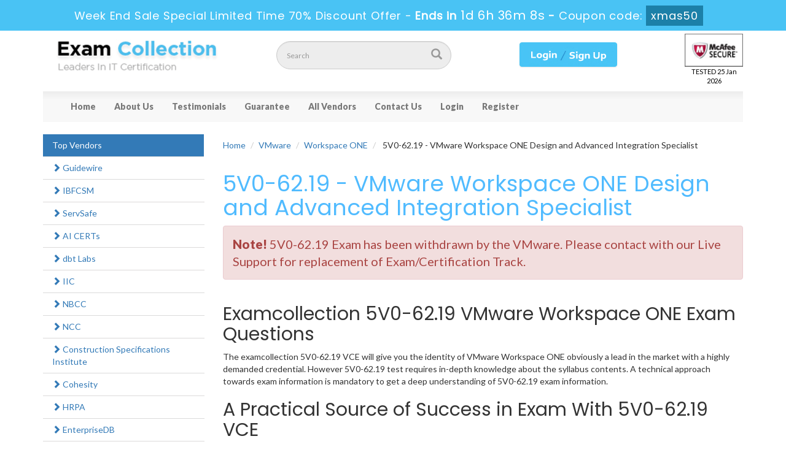

--- FILE ---
content_type: text/html; charset=UTF-8
request_url: https://www.examcollection.us/5V0-62-19-vce.html
body_size: 6900
content:
<!DOCTYPE html>

<html lang="en">



<head>



    <meta charset="utf-8">

    <meta http-equiv="X-UA-Compatible" content="IE=edge">

    <meta name="viewport" content="width=device-width, initial-scale=1.0" />

    <meta name="author" content="">



    <meta name="description" content="Offer only valid ExamCollection 5V0-62.19 Questions which are based of Real VCE. Download Immediately Actual Workspace ONE 5V0-62.19 VCE Exam Questions Answers." />
<meta name="keywords" content="5V0-62.19 VCE, 5V0-62.19 Questions, Pass4sure 5V0-62.19, Download 5V0-62.19" />
<link rel="canonical" href="https://www.examcollection.us/5V0-62-19-vce.html" />
<title>Examcollection 5V0-62.19 VCE VMware Workspace ONE Exam Questions</title>

	<link rel="icon" href="https://www.examcollection.us/img/favicon.ico" type="image/x-icon">

    <!-- Bootstrap Core CSS -->

    <link href="https://www.examcollection.us/css/bootstrap.min.css" rel="stylesheet">



    <!-- Custom CSS -->

    <script src='https://www.google.com/recaptcha/api.js' async></script>

    <link href="https://www.examcollection.us/css/custom.css" rel="stylesheet">

	<link href="https://www.examcollection.us/font-awesome-4.7.0/css/font-awesome.css" rel="stylesheet">



	<script src="https://www.examcollection.us/js/clipboard.min.js" async></script>
	<script src="https://www.examcollection.us/js/jquery.js"></script>
    <!-- HTML5 Shim and Respond.js IE8 support of HTML5 elements and media queries -->

    <!-- WARNING: Respond.js doesn't work if you view the page via file:// -->

    <!--[if lt IE 9]>

        <script src="https://oss.maxcdn.com/libs/html5shiv/3.7.0/html5shiv.js"></script>

        <script src="https://oss.maxcdn.com/libs/respond.js/1.4.2/respond.min.js"></script>

    <![endif]-->


<!--Start of Zopim Live Chat Script-->
<script type="text/javascript">
setTimeout(function(){
window.$zopim||(function(d,s){var z=$zopim=function(c){
z._.push(c)},$=z.s=
d.createElement(s),e=d.getElementsByTagName(s)[0];z.set=function(o){z.set.
_.push(o)};z._=[];z.set._=[];$.async=!0;$.setAttribute('charset','utf-8');
$.src='//v2.zopim.com/?4HWLfFA8ZMXbs2c22Z0fW8jSBLJQIQF3';z.t=+new Date;$.
type='text/javascript';e.parentNode.insertBefore($,e)})(document,'script');
}, 8000);

</script>
<!--End of Zopim Live Chat Script-->

<!-- Google tag (gtag.js) -->
<script async src="https://www.googletagmanager.com/gtag/js?id=G-7E1TQB1ZDZ"></script>
<script>
  window.dataLayer = window.dataLayer || [];
  function gtag(){dataLayer.push(arguments);}
  gtag('js', new Date());

  gtag('config', 'G-7E1TQB1ZDZ');
</script>

<meta name="google-site-verification" content="1VMCn012y5_btCFUhqvqCKtNOKKpsfW9G5AO1p9-8Ag" />

</head>



<body>


<!-- header advertisment -->
    <div class="promotionTitle">
        <div class="container">
            <div class="promotionTitle-title">
                <h3><span>Week End Sale Special Limited Time 70% Discount Offer - </span> Ends in <span id="coupontimeRem">0d 00h 00m 00s</span> - <span> Coupon code: <i>xmas50</i></span>
                </h3>
            </div>
        </div>
    </div>
<!-- header advertisment -->
<style>
/* header advertisment */
.promotionTitle {
  background: #49c3f4;
  opacity: 1;
  height: 100%;
  width: 100%;
  visibility: visible;
}
.promotionTitleActive {
  opacity: 0;
  height: 0;
  width: 0;
  visibility: hidden;
}
.promotionTitle-title {
  position: relative;
}
.promotionTitle-title h3 {
  position: relative;
  font-size: 18px;
  letter-spacing: .8px;
  line-height: 1.5;
  margin: 10px 10px;
  color: #ffffff;
  font-weight: bold;
  text-align: center;
  width: 97%;
 padding: 0px;
}

.promotionTitle-title i{
	background-color:#1c80a8;
	color:#fff;
	padding: 4px 8px;
	font-style: normal;
}

.promotionTitle-title span {
 color: #fff;
 display: inline-block;
 font-size: 18px;
	font-weight: 400;
}
.promotionTitle-title h3 span#coupontimeRem {
  font-size: 20px;
}
</style>
<script>
		function closeDisBox(){
			$('.topDiscountBar').hide();
		}
	// Set the date we're counting down to
		var countDownDate = new Date("Jan 26, 2026 23:59:59").getTime();

		// Update the count down every 1 second
		var x = setInterval(function() {

		  // Get today's date and time
		  var now = new Date().getTime();

		  // Find the distance between now and the count down date
		  var distance = countDownDate - now;

		  // Time calculations for days, hours, minutes and seconds
		  var days = Math.floor(distance / (1000 * 60 * 60 * 24));
		  var hours = Math.floor((distance % (1000 * 60 * 60 * 24)) / (1000 * 60 * 60));
		  var minutes = Math.floor((distance % (1000 * 60 * 60)) / (1000 * 60));
		  var seconds = Math.floor((distance % (1000 * 60)) / 1000);

		  // Display the result in the element with id="demo"
		  document.getElementById("coupontimeRem").innerHTML = days + "d " + hours + "h "
  + minutes + "m " + seconds + "s ";
		  // If the count down is finished, write some text
		  if (distance < 0) {
			clearInterval(x);
			document.getElementById("coupontimeRem").innerHTML = "EXPIRED";
		  }
		}, 1000);
	</script>

<script src="https://www.google.com/recaptcha/api.js?render=6LfSBfoUAAAAAHfOCScKop09lpcVWzcfm1-6UyR-"></script>
  <script>
  $(document).ready(function(){
      grecaptcha.ready(function() {
        grecaptcha.execute('6LfSBfoUAAAAAHfOCScKop09lpcVWzcfm1-6UyR-').then(function(token) {
                $('form[name="downloadDemo"]').prepend('<input type="hidden" name="g-recaptcha-response" value="'+token+'">');
                $('form[name="contactusForm"]').prepend('<input type="hidden" name="g-recaptcha-response" value="'+token+'">');
                $('form[name="exam_request"]').prepend('<input type="hidden" name="g-recaptcha-response" value="'+token+'">');
				$('form[name="forgotPass"]').prepend('<input type="hidden" name="g-recaptcha-response" value="'+token+'">');
                $('form[name="registerForm"]').prepend('<input type="hidden" name="g-recaptcha-response" value="'+token+'">');
                $('form[name="loginForm"]').prepend('<input type="hidden" name="g-recaptcha-response" value="'+token+'">');
                $('form[name="addComment"]').prepend('<input type="hidden" name="g-recaptcha-response" value="'+token+'">');
				
        });
      });
  })
  </script>



<section id="site-logo">
	<div class="container">
		<div class="col-md-4 no-padding">
			<a href="https://www.examcollection.us" class="logo-site"><img src="https://www.examcollection.us/img/logo.png" alt="examcollection logo"  width="300"></a>
        </div>

        <div class="col-md-3 no-padding">
        	<div id="custom-search-input">
                <form action="/search.html" method="POST"  class="group">
                <div class="input-group col-md-12">
                    <input type="text" class="form-control input-lg search-input" name="query" id="srch" placeholder="Search" required />
                    <span class="input-group-btn">
                        <button class="btn btn-primary btn-lg search-btn" type="submit" style="border-radius:0;">
                            <i class="glyphicon glyphicon-search"></i>
                        </button>
                    </span>
                </div>
                </form>
            </div>
        </div>

        <div class="col-md-4 text-center logsign">

        

        		

        		
				<a href="/register.html">

        		<img src="https://www.examcollection.us/img/login_sign.png" alt="examcollection member area" >

                </a>

                
        </div>
		<div class="col-md-1 no-padding">
				<div class="secureSite">
            		<img src="https://www.examcollection.us/img/mcafee.png" alt="mcafee secure" class="center-block" style="width: 95px;margin-top: 5px;">
					<p class="text-center" style="color:black; font-size:11px;">TESTED 25 Jan 2026</p>
				</div>
            </div>

    </div>

</section>

<!--site-logo-->





<section id="navigation-top">

	<div class="container">

    	<!-- Navigation navbar-fixed-top-->

    <nav class="navbar navbar-default" role="navigation">

        <div class="container-fluid">

            <!-- Brand and toggle get grouped for better mobile display -->

            <div class="navbar-header">

                <button type="button" class="navbar-toggle" data-toggle="collapse" data-target="#bs-example-navbar-collapse-1">

                    <span class="sr-only">Toggle navigation</span>

                    <span class="icon-bar"></span>

                    <span class="icon-bar"></span>

                    <span class="icon-bar"></span>

                </button>

                <a class="navbar-brand" href="#"></a>

            </div>

            <!-- Collect the nav links, forms, and other content for toggling -->

            <div class="collapse navbar-collapse" id="bs-example-navbar-collapse-1">

                <ul class="nav navbar-nav">

                    <li><a href="https://www.examcollection.us">Home</a></li>
                    <li><a href="/aboutus.html">About Us</a></li>
					<li><a href="/testimonials.html">Testimonials</a></li>
                 	<li><a href="/guarantee.html">Guarantee</a></li>
					<li><a href="/vendors.html">All Vendors</a></li>
					<li><a href="/contactus.html">Contact Us</a></li>




											<li><a href="/login.html">Login</a></li>
					    <li><a href="/register.html">Register</a></li>

				    
                </ul>

                

                

            </div>

            <!-- /.navbar-collapse -->

        </div>

        <!-- /.container -->

    </nav>





    </div>







</section>
	<div class="spacing"></div>



    



  






<section id="content">
	<div class="container">
       	<div class="row">
        	<div class="col-sm-9 pull-right">
				<ol class="breadcrumb">
					<li><a href="https://www.examcollection.us">Home</a></li>
					<li><a href="/vendor-VMware.html">VMware</a></li>
					<li class="active"><a href="/certificate-Workspace-ONE.html" >Workspace ONE</a></li>
					<li> 5V0-62.19  - VMware Workspace ONE Design and Advanced Integration Specialist</li>
				</ol>

								<div class="row">
					<div class="col-sm-12">
						<h1>5V0-62.19 - VMware Workspace ONE Design and Advanced Integration Specialist</h1>
					</div>
				</div>
				<div class="alert alert-danger" style="font-size: 20px;">
					<b>Note!</b> 5V0-62.19 Exam has been withdrawn by the VMware. Please contact with our Live Support for replacement of Exam/Certification Track.
									</div>
				
  

  <div class="row">

                <div class="col-lg-12 exam-detail">

					

				

                        <h2>Examcollection 5V0-62.19 VMware Workspace ONE Exam Questions</h2>

<p>The examcollection 5V0-62.19 VCE will give you the identity of VMware Workspace ONE obviously a lead in the market with a highly demanded credential. However 5V0-62.19 test requires in-depth knowledge about the syllabus contents. A technical approach towards exam information is mandatory to get a deep understanding of 5V0-62.19 exam information.</p>

<h2>A Practical Source of Success in Exam With 5V0-62.19 VCE</h2>

<p>5V0-62.19 examcollection training material is prepared by following a systematic methodology so that everyone can comprehend it easily. Examcollection 5V0-62.19 dumps is a full-fledge preparation guide for you which includes exam information, practice tests and updated content.</p>

<h2>Why Should You Prefer VMware Workspace ONE Design and Advanced Integration Specialist Examcollection VCE?</h2>

<p>Examcollection 5V0-62.19 practice test is a thorough guide providing updated information regarding all the syllabus contents. Professionals all over the world recommend this outclass source of preparation to candidates appearing in these certification exams. We provide you the best quality unlike any other.</p>

<h2>Reliable and Authentic VCE 5V0-62.19</h2>

<p>The vce 5V0-62.19 exam collection guide is prepared with full concentration and high level technical support to eradicate chances of mistakes and to make your preparation experience worthwhile. 5V0-62.19 VCE questions are an epitome of perfection which sets an example for other certification providers to develop such an effective feature for instant learning. You have an opportunity to download examcollection 5V0-62.19 vce demo free from the official website to get to know about the whole study guide.</p>

<h2>Updated Content</h2>

<p>Examcollection is just like a companion for you that will keep providing help until you finally appear in the certification exam. By developing a deep understanding of VMware Workspace ONE Design and Advanced Integration Specialist objectives, examcollection offers you regular exam updates. These updates are like a lifeline of your success. You need to get them at time to achieve success.</p>

<h2>Devoted Customer Support</h2>

<p>If you have are confused&nbsp;while purchasing 5V0-62.19 vce dumps then evacuate them all because our 100% money back guarantee will not leave any space for confusions. If you fail in the first attempt of your certification 5V0-62.19 exam then you have the right to claim your money back.</p>

<p>An intricate exam like 5V0-62.19 examcollection test requires expert opinion and help during exam preparation. Examcollection again excavates the need to consult any expert by spending your valuable money because you can get this service free of cost 24/7.</p>

                </div>

	 			

				



				





			

            </div>

            </div>
       		<div class="col-sm-3 pull-left">
				       					









                            
                

               

                        

                <div class="col-sm-12 col-lg-12 col-md-12 no-padding">

                            

                            <div class="col-md-12 column no-padding">

                            

                			

    <ul class="nav nav-pills nav-stacked">

      

      

    

      

      

      

   <li class="active" style="width: 262px;"><a href="/vendors.html">Top Vendors</a></li>

      

    
                            <li><a href="/vendor-Guidewire.html"  class="active2" title="Guidewire"><span class="glyphicon glyphicon-chevron-right"></span> Guidewire </a></li>

                           
                            <li><a href="/vendor-IBFCSM.html"  class="active2" title="IBFCSM"><span class="glyphicon glyphicon-chevron-right"></span> IBFCSM </a></li>

                           
                            <li><a href="/vendor-ServSafe.html"  class="active2" title="ServSafe"><span class="glyphicon glyphicon-chevron-right"></span> ServSafe </a></li>

                           
                            <li><a href="/vendor-AI-CERTs.html"  class="active2" title="AI CERTs"><span class="glyphicon glyphicon-chevron-right"></span> AI CERTs </a></li>

                           
                            <li><a href="/vendor-dbt-Labs.html"  class="active2" title="dbt Labs"><span class="glyphicon glyphicon-chevron-right"></span> dbt Labs </a></li>

                           
                            <li><a href="/vendor-IIC.html"  class="active2" title="IIC"><span class="glyphicon glyphicon-chevron-right"></span> IIC </a></li>

                           
                            <li><a href="/vendor-NBCC.html"  class="active2" title="NBCC"><span class="glyphicon glyphicon-chevron-right"></span> NBCC </a></li>

                           
                            <li><a href="/vendor-NCC.html"  class="active2" title="NCC"><span class="glyphicon glyphicon-chevron-right"></span> NCC </a></li>

                           
                            <li><a href="/vendor-Construction-Specifications-Institute.html"  class="active2" title="Construction Specifications Institute"><span class="glyphicon glyphicon-chevron-right"></span> Construction Specifications Institute </a></li>

                           
                            <li><a href="/vendor-Cohesity.html"  class="active2" title="Cohesity"><span class="glyphicon glyphicon-chevron-right"></span> Cohesity </a></li>

                           
                            <li><a href="/vendor-HRPA.html"  class="active2" title="HRPA"><span class="glyphicon glyphicon-chevron-right"></span> HRPA </a></li>

                           
                            <li><a href="/vendor-EnterpriseDB.html"  class="active2" title="EnterpriseDB"><span class="glyphicon glyphicon-chevron-right"></span> EnterpriseDB </a></li>

                           
                            <li><a href="/vendor-Forescout.html"  class="active2" title="Forescout"><span class="glyphicon glyphicon-chevron-right"></span> Forescout </a></li>

                           
                            <li><a href="/vendor-CMAA.html"  class="active2" title="CMAA"><span class="glyphicon glyphicon-chevron-right"></span> CMAA </a></li>

                           
                            <li><a href="/vendor-MSSC.html"  class="active2" title="MSSC"><span class="glyphicon glyphicon-chevron-right"></span> MSSC </a></li>

                           
                            <li><a href="/vendor-SCDM.html"  class="active2" title="SCDM"><span class="glyphicon glyphicon-chevron-right"></span> SCDM </a></li>

                           
                            <li><a href="/vendor-ACMP-Global.html"  class="active2" title="ACMP Global"><span class="glyphicon glyphicon-chevron-right"></span> ACMP Global </a></li>

                           
                            <li><a href="/vendor-SOCRA.html"  class="active2" title="SOCRA"><span class="glyphicon glyphicon-chevron-right"></span> SOCRA </a></li>

                           
                            <li><a href="/vendor-HITRUST.html"  class="active2" title="HITRUST"><span class="glyphicon glyphicon-chevron-right"></span> HITRUST </a></li>

                           
                            <li><a href="/vendor-Ping-Identity.html"  class="active2" title="Ping Identity"><span class="glyphicon glyphicon-chevron-right"></span> Ping Identity </a></li>

                           
                            <li><a href="/vendor-AGRC.html"  class="active2" title="AGRC"><span class="glyphicon glyphicon-chevron-right"></span> AGRC </a></li>

                           
                            <li><a href="/vendor-Real-Estate.html"  class="active2" title="Real Estate"><span class="glyphicon glyphicon-chevron-right"></span> Real Estate </a></li>

                           
                            <li><a href="/vendor-AHA.html"  class="active2" title="AHA"><span class="glyphicon glyphicon-chevron-right"></span> AHA </a></li>

                           
                            <li><a href="/vendor-NASM.html"  class="active2" title="NASM"><span class="glyphicon glyphicon-chevron-right"></span> NASM </a></li>

                           
                            <li><a href="/vendor-DASCA.html"  class="active2" title="DASCA"><span class="glyphicon glyphicon-chevron-right"></span> DASCA </a></li>

                           
    </ul>

    </div>

                        </div>

                <div class="spacing"></div>

       		</div>
       		

            </div>

        </div>

    </section>

    <!-- /. Page Content -->
<section id="content">
	<div class="container">
		<div class="col-lg-12 no-padding">

                <div class="hline"></div>

		 		<div class="spacing"></div>

                <div class = "panel">

                   <div class = "panel-heading">

                      <h2>

                       Workspace ONE Related Certification Exams

                      </h2>

                   </div>

      

					

  

                    										<div class="row-eq-height">
				        <div class="col-sm-10 exam-row-data">
							<a href="/3V0-21-25-vce.html">3V0-21.25</a> - Advanced VMware Cloud Foundation 9.0 Automation						</div>
        				<div class="col-sm-2 exam-row-data">
														<a href="/3V0-21-25-vce.html">
								<img src="https://www.examcollection.us/img/old-buy-now.png" alt="buy now 3V0-21.25" style="width: 110px;">
							</a>
													</div>
			        </div>
										<div class="row-eq-height">
				        <div class="col-sm-10 exam-row-data">
							<a href="/3V0-22-25-vce.html">3V0-22.25</a> - Advanced VMware Cloud Foundation 9.0 Operation						</div>
        				<div class="col-sm-2 exam-row-data">
														<a href="/3V0-22-25-vce.html">
								<img src="https://www.examcollection.us/img/old-buy-now.png" alt="buy now 3V0-22.25" style="width: 110px;">
							</a>
													</div>
			        </div>
										<div class="row-eq-height">
				        <div class="col-sm-10 exam-row-data">
							<a href="/3V0-23-25-vce.html">3V0-23.25</a> - Advanced VMware Cloud Foundation 9.0 Storage						</div>
        				<div class="col-sm-2 exam-row-data">
														<a href="/3V0-23-25-vce.html">
								<img src="https://www.examcollection.us/img/old-buy-now.png" alt="buy now 3V0-23.25" style="width: 110px;">
							</a>
													</div>
			        </div>
										<div class="row-eq-height">
				        <div class="col-sm-10 exam-row-data">
							<a href="/3V0-24-25-vce.html">3V0-24.25</a> - Advanced VMware Cloud Foundation 9.0 vSphere Kubernetes Service						</div>
        				<div class="col-sm-2 exam-row-data">
														<a href="javascript:void(0);" class="add_cart" data-url="/main/cart/addcart.html" data-id="8796" data-product="1">
								<img src="https://www.examcollection.us/img/old-buy-now.png" alt="buy now 3V0-24.25" style="width: 110px;">
							</a>
													</div>
			        </div>
										<div class="row-eq-height">
				        <div class="col-sm-10 exam-row-data">
							<a href="/2V0-13-25-vce.html">2V0-13.25</a> - VMware Cloud Foundation 9.0 Architect						</div>
        				<div class="col-sm-2 exam-row-data">
														<a href="javascript:void(0);" class="add_cart" data-url="/main/cart/addcart.html" data-id="8583" data-product="1">
								<img src="https://www.examcollection.us/img/old-buy-now.png" alt="buy now 2V0-13.25" style="width: 110px;">
							</a>
													</div>
			        </div>
										<div class="row-eq-height">
				        <div class="col-sm-10 exam-row-data">
							<a href="/2V0-15-25-vce.html">2V0-15.25</a> - VMware Certified Professional - VMware Cloud Foundation 9.0 Support						</div>
        				<div class="col-sm-2 exam-row-data">
														<a href="javascript:void(0);" class="add_cart" data-url="/main/cart/addcart.html" data-id="8584" data-product="1">
								<img src="https://www.examcollection.us/img/old-buy-now.png" alt="buy now 2V0-15.25" style="width: 110px;">
							</a>
													</div>
			        </div>
										<div class="row-eq-height">
				        <div class="col-sm-10 exam-row-data">
							<a href="/2V0-16-25-vce.html">2V0-16.25</a> - VMware vSphere Foundation 9.0 Administrator						</div>
        				<div class="col-sm-2 exam-row-data">
														<a href="javascript:void(0);" class="add_cart" data-url="/main/cart/addcart.html" data-id="8585" data-product="1">
								<img src="https://www.examcollection.us/img/old-buy-now.png" alt="buy now 2V0-16.25" style="width: 110px;">
							</a>
													</div>
			        </div>
										<div class="row-eq-height">
				        <div class="col-sm-10 exam-row-data">
							<a href="/2V0-17-25-vce.html">2V0-17.25</a> - VMware Cloud Foundation 9.0 Administrator						</div>
        				<div class="col-sm-2 exam-row-data">
														<a href="javascript:void(0);" class="add_cart" data-url="/main/cart/addcart.html" data-id="8586" data-product="1">
								<img src="https://www.examcollection.us/img/old-buy-now.png" alt="buy now 2V0-17.25" style="width: 110px;">
							</a>
													</div>
			        </div>
					
  

        </div>	

                



 





                 

		 		

			</div>    
    </div>
</section>

<script type="application/ld+json">
    {
    "@context": "http://schema.org",
    "@type": "Product",
    "aggregateRating": {
    "@type": "AggregateRating",
    "ratingValue": "5.0",
    "reviewCount": "63"
    },
    "image": "https://www.examcollection.us/img/demo-image.png",
    "name": "VMware 5V0-62.19 Exam",
    "sku":"5V0-62.19",
    "description": "Examcollection 5V0-62.19 VCE VMware Workspace ONE Exam Questions",
    "releaseDate":"2019-11-29 23:20:40",
    "offers": {
    "@type": "Offer",
    "availability": "http://schema.org/InStock",
    "price": "84.99",
    "priceCurrency": "USD"
    },

    "review": [
    {
    "@type": "Review",
    "author": "Examcollection",
    "datePublished": "2019-11-29 23:20:40",
    "description": "5V0-62.19 - VMware Workspace ONE Design and Advanced Integration Specialist",
    "reviewRating": {
    "@type": "Rating",
    "bestRating": "5",
    "ratingValue": "5",
    "worstRating": "0"
    }
    }
    ]
    }
</script>




<section id="addtestimonials">
	<div class="container">
	<div class="col-lg-12 no-padding">
		<div class="loginmodal-container">
			<div class="col-lg-12">
			<h4>Add a Comment</h4>
					
						
						<form name="addComment" id="addComment" method="post" action="/main/testimonials/addcomment.html">
				<div class="col-lg-12 no-padding">
					<div class="col-lg-4">
					 <input type="text" class="user-form" name="name" placeholder="Name" required="required" />
					</div>
					<div class="col-lg-4">
					 	<input type="email" class="user-form" name="email" placeholder="Email" required="required" />
					</div>
					<div class="col-lg-4">
					 
					</div>
				</div>
				<div class="col-lg-12 no-padding">
					<div class="col-lg-8">
					 	<textarea class="user-form" name="content" placeholder="Add a Comment" required="required" style="height:150px;" /></textarea>
					</div>
					<div class="col-lg-4" style"color: #999;">
						Comment will be moderated and published within 1-2 hours
					</div>
					<input type="hidden" name="rurl" value="" />
					<input type="hidden" name="eid" value="3740">
				</div>

				<div class="col-lg-12 no-padding">
					<div class="col-lg-4">
						<input type="submit" name="login" class="login loginmodal-submit" value="Submit">
					</div>
				</div>
			</form>
			</div>
		</div>
	</div>
	</div>
</section>



    <div class="container">

    <section id="sub-footer">

    	

        

        	<!--<div class="col-md-12 align-center">

            <ul class="footer-links">

                	<li style="color:#ffffff;"><img src="https://www.examcollection.us/img/seal.png" alt="" width="100" /> SSL SECURE</li>

                </ul>

            </div>-->

        

        	<div class="col-md-6">

            <ul class="footer-links">

            	<li><a href="https://www.examcollection.us">Home</a></li>

                <li><a href="/testimonials.html">Testimonials</a></li>

                 <li><a href="/guarantee.html">Guarantee</a></li>

                	<li><a href="/faqs.html">FAQs</a></li>

                <li><a href="/disclaimer.html">Disclaimer</a></li>
                <li><a href="/dmca.html">DMCA & Copyrights</a></li>

                </ul>

            </div>

            

            

            <div class="col-md-5">

                    <p style="margin-top:10px; color:#255978;">Copyright &copy; 2014-2026 Examcollection.us. All Rights Reserved</p>

            </div>

            <div style="clear:both"></div>

    </section>

</div>

    

    <!-- /.container -->



    <!-- jQuery -->

    



    <!-- Bootstrap Core JavaScript -->

    <script src="https://www.examcollection.us/js/bootstrap.min.js"></script>

    <script src="https://www.examcollection.us/js/manage.js"></script>




</body>



</html>

--- FILE ---
content_type: text/html; charset=utf-8
request_url: https://www.google.com/recaptcha/api2/anchor?ar=1&k=6LfSBfoUAAAAAHfOCScKop09lpcVWzcfm1-6UyR-&co=aHR0cHM6Ly93d3cuZXhhbWNvbGxlY3Rpb24udXM6NDQz&hl=en&v=PoyoqOPhxBO7pBk68S4YbpHZ&size=invisible&anchor-ms=20000&execute-ms=30000&cb=6jq3eoriyjb0
body_size: 48729
content:
<!DOCTYPE HTML><html dir="ltr" lang="en"><head><meta http-equiv="Content-Type" content="text/html; charset=UTF-8">
<meta http-equiv="X-UA-Compatible" content="IE=edge">
<title>reCAPTCHA</title>
<style type="text/css">
/* cyrillic-ext */
@font-face {
  font-family: 'Roboto';
  font-style: normal;
  font-weight: 400;
  font-stretch: 100%;
  src: url(//fonts.gstatic.com/s/roboto/v48/KFO7CnqEu92Fr1ME7kSn66aGLdTylUAMa3GUBHMdazTgWw.woff2) format('woff2');
  unicode-range: U+0460-052F, U+1C80-1C8A, U+20B4, U+2DE0-2DFF, U+A640-A69F, U+FE2E-FE2F;
}
/* cyrillic */
@font-face {
  font-family: 'Roboto';
  font-style: normal;
  font-weight: 400;
  font-stretch: 100%;
  src: url(//fonts.gstatic.com/s/roboto/v48/KFO7CnqEu92Fr1ME7kSn66aGLdTylUAMa3iUBHMdazTgWw.woff2) format('woff2');
  unicode-range: U+0301, U+0400-045F, U+0490-0491, U+04B0-04B1, U+2116;
}
/* greek-ext */
@font-face {
  font-family: 'Roboto';
  font-style: normal;
  font-weight: 400;
  font-stretch: 100%;
  src: url(//fonts.gstatic.com/s/roboto/v48/KFO7CnqEu92Fr1ME7kSn66aGLdTylUAMa3CUBHMdazTgWw.woff2) format('woff2');
  unicode-range: U+1F00-1FFF;
}
/* greek */
@font-face {
  font-family: 'Roboto';
  font-style: normal;
  font-weight: 400;
  font-stretch: 100%;
  src: url(//fonts.gstatic.com/s/roboto/v48/KFO7CnqEu92Fr1ME7kSn66aGLdTylUAMa3-UBHMdazTgWw.woff2) format('woff2');
  unicode-range: U+0370-0377, U+037A-037F, U+0384-038A, U+038C, U+038E-03A1, U+03A3-03FF;
}
/* math */
@font-face {
  font-family: 'Roboto';
  font-style: normal;
  font-weight: 400;
  font-stretch: 100%;
  src: url(//fonts.gstatic.com/s/roboto/v48/KFO7CnqEu92Fr1ME7kSn66aGLdTylUAMawCUBHMdazTgWw.woff2) format('woff2');
  unicode-range: U+0302-0303, U+0305, U+0307-0308, U+0310, U+0312, U+0315, U+031A, U+0326-0327, U+032C, U+032F-0330, U+0332-0333, U+0338, U+033A, U+0346, U+034D, U+0391-03A1, U+03A3-03A9, U+03B1-03C9, U+03D1, U+03D5-03D6, U+03F0-03F1, U+03F4-03F5, U+2016-2017, U+2034-2038, U+203C, U+2040, U+2043, U+2047, U+2050, U+2057, U+205F, U+2070-2071, U+2074-208E, U+2090-209C, U+20D0-20DC, U+20E1, U+20E5-20EF, U+2100-2112, U+2114-2115, U+2117-2121, U+2123-214F, U+2190, U+2192, U+2194-21AE, U+21B0-21E5, U+21F1-21F2, U+21F4-2211, U+2213-2214, U+2216-22FF, U+2308-230B, U+2310, U+2319, U+231C-2321, U+2336-237A, U+237C, U+2395, U+239B-23B7, U+23D0, U+23DC-23E1, U+2474-2475, U+25AF, U+25B3, U+25B7, U+25BD, U+25C1, U+25CA, U+25CC, U+25FB, U+266D-266F, U+27C0-27FF, U+2900-2AFF, U+2B0E-2B11, U+2B30-2B4C, U+2BFE, U+3030, U+FF5B, U+FF5D, U+1D400-1D7FF, U+1EE00-1EEFF;
}
/* symbols */
@font-face {
  font-family: 'Roboto';
  font-style: normal;
  font-weight: 400;
  font-stretch: 100%;
  src: url(//fonts.gstatic.com/s/roboto/v48/KFO7CnqEu92Fr1ME7kSn66aGLdTylUAMaxKUBHMdazTgWw.woff2) format('woff2');
  unicode-range: U+0001-000C, U+000E-001F, U+007F-009F, U+20DD-20E0, U+20E2-20E4, U+2150-218F, U+2190, U+2192, U+2194-2199, U+21AF, U+21E6-21F0, U+21F3, U+2218-2219, U+2299, U+22C4-22C6, U+2300-243F, U+2440-244A, U+2460-24FF, U+25A0-27BF, U+2800-28FF, U+2921-2922, U+2981, U+29BF, U+29EB, U+2B00-2BFF, U+4DC0-4DFF, U+FFF9-FFFB, U+10140-1018E, U+10190-1019C, U+101A0, U+101D0-101FD, U+102E0-102FB, U+10E60-10E7E, U+1D2C0-1D2D3, U+1D2E0-1D37F, U+1F000-1F0FF, U+1F100-1F1AD, U+1F1E6-1F1FF, U+1F30D-1F30F, U+1F315, U+1F31C, U+1F31E, U+1F320-1F32C, U+1F336, U+1F378, U+1F37D, U+1F382, U+1F393-1F39F, U+1F3A7-1F3A8, U+1F3AC-1F3AF, U+1F3C2, U+1F3C4-1F3C6, U+1F3CA-1F3CE, U+1F3D4-1F3E0, U+1F3ED, U+1F3F1-1F3F3, U+1F3F5-1F3F7, U+1F408, U+1F415, U+1F41F, U+1F426, U+1F43F, U+1F441-1F442, U+1F444, U+1F446-1F449, U+1F44C-1F44E, U+1F453, U+1F46A, U+1F47D, U+1F4A3, U+1F4B0, U+1F4B3, U+1F4B9, U+1F4BB, U+1F4BF, U+1F4C8-1F4CB, U+1F4D6, U+1F4DA, U+1F4DF, U+1F4E3-1F4E6, U+1F4EA-1F4ED, U+1F4F7, U+1F4F9-1F4FB, U+1F4FD-1F4FE, U+1F503, U+1F507-1F50B, U+1F50D, U+1F512-1F513, U+1F53E-1F54A, U+1F54F-1F5FA, U+1F610, U+1F650-1F67F, U+1F687, U+1F68D, U+1F691, U+1F694, U+1F698, U+1F6AD, U+1F6B2, U+1F6B9-1F6BA, U+1F6BC, U+1F6C6-1F6CF, U+1F6D3-1F6D7, U+1F6E0-1F6EA, U+1F6F0-1F6F3, U+1F6F7-1F6FC, U+1F700-1F7FF, U+1F800-1F80B, U+1F810-1F847, U+1F850-1F859, U+1F860-1F887, U+1F890-1F8AD, U+1F8B0-1F8BB, U+1F8C0-1F8C1, U+1F900-1F90B, U+1F93B, U+1F946, U+1F984, U+1F996, U+1F9E9, U+1FA00-1FA6F, U+1FA70-1FA7C, U+1FA80-1FA89, U+1FA8F-1FAC6, U+1FACE-1FADC, U+1FADF-1FAE9, U+1FAF0-1FAF8, U+1FB00-1FBFF;
}
/* vietnamese */
@font-face {
  font-family: 'Roboto';
  font-style: normal;
  font-weight: 400;
  font-stretch: 100%;
  src: url(//fonts.gstatic.com/s/roboto/v48/KFO7CnqEu92Fr1ME7kSn66aGLdTylUAMa3OUBHMdazTgWw.woff2) format('woff2');
  unicode-range: U+0102-0103, U+0110-0111, U+0128-0129, U+0168-0169, U+01A0-01A1, U+01AF-01B0, U+0300-0301, U+0303-0304, U+0308-0309, U+0323, U+0329, U+1EA0-1EF9, U+20AB;
}
/* latin-ext */
@font-face {
  font-family: 'Roboto';
  font-style: normal;
  font-weight: 400;
  font-stretch: 100%;
  src: url(//fonts.gstatic.com/s/roboto/v48/KFO7CnqEu92Fr1ME7kSn66aGLdTylUAMa3KUBHMdazTgWw.woff2) format('woff2');
  unicode-range: U+0100-02BA, U+02BD-02C5, U+02C7-02CC, U+02CE-02D7, U+02DD-02FF, U+0304, U+0308, U+0329, U+1D00-1DBF, U+1E00-1E9F, U+1EF2-1EFF, U+2020, U+20A0-20AB, U+20AD-20C0, U+2113, U+2C60-2C7F, U+A720-A7FF;
}
/* latin */
@font-face {
  font-family: 'Roboto';
  font-style: normal;
  font-weight: 400;
  font-stretch: 100%;
  src: url(//fonts.gstatic.com/s/roboto/v48/KFO7CnqEu92Fr1ME7kSn66aGLdTylUAMa3yUBHMdazQ.woff2) format('woff2');
  unicode-range: U+0000-00FF, U+0131, U+0152-0153, U+02BB-02BC, U+02C6, U+02DA, U+02DC, U+0304, U+0308, U+0329, U+2000-206F, U+20AC, U+2122, U+2191, U+2193, U+2212, U+2215, U+FEFF, U+FFFD;
}
/* cyrillic-ext */
@font-face {
  font-family: 'Roboto';
  font-style: normal;
  font-weight: 500;
  font-stretch: 100%;
  src: url(//fonts.gstatic.com/s/roboto/v48/KFO7CnqEu92Fr1ME7kSn66aGLdTylUAMa3GUBHMdazTgWw.woff2) format('woff2');
  unicode-range: U+0460-052F, U+1C80-1C8A, U+20B4, U+2DE0-2DFF, U+A640-A69F, U+FE2E-FE2F;
}
/* cyrillic */
@font-face {
  font-family: 'Roboto';
  font-style: normal;
  font-weight: 500;
  font-stretch: 100%;
  src: url(//fonts.gstatic.com/s/roboto/v48/KFO7CnqEu92Fr1ME7kSn66aGLdTylUAMa3iUBHMdazTgWw.woff2) format('woff2');
  unicode-range: U+0301, U+0400-045F, U+0490-0491, U+04B0-04B1, U+2116;
}
/* greek-ext */
@font-face {
  font-family: 'Roboto';
  font-style: normal;
  font-weight: 500;
  font-stretch: 100%;
  src: url(//fonts.gstatic.com/s/roboto/v48/KFO7CnqEu92Fr1ME7kSn66aGLdTylUAMa3CUBHMdazTgWw.woff2) format('woff2');
  unicode-range: U+1F00-1FFF;
}
/* greek */
@font-face {
  font-family: 'Roboto';
  font-style: normal;
  font-weight: 500;
  font-stretch: 100%;
  src: url(//fonts.gstatic.com/s/roboto/v48/KFO7CnqEu92Fr1ME7kSn66aGLdTylUAMa3-UBHMdazTgWw.woff2) format('woff2');
  unicode-range: U+0370-0377, U+037A-037F, U+0384-038A, U+038C, U+038E-03A1, U+03A3-03FF;
}
/* math */
@font-face {
  font-family: 'Roboto';
  font-style: normal;
  font-weight: 500;
  font-stretch: 100%;
  src: url(//fonts.gstatic.com/s/roboto/v48/KFO7CnqEu92Fr1ME7kSn66aGLdTylUAMawCUBHMdazTgWw.woff2) format('woff2');
  unicode-range: U+0302-0303, U+0305, U+0307-0308, U+0310, U+0312, U+0315, U+031A, U+0326-0327, U+032C, U+032F-0330, U+0332-0333, U+0338, U+033A, U+0346, U+034D, U+0391-03A1, U+03A3-03A9, U+03B1-03C9, U+03D1, U+03D5-03D6, U+03F0-03F1, U+03F4-03F5, U+2016-2017, U+2034-2038, U+203C, U+2040, U+2043, U+2047, U+2050, U+2057, U+205F, U+2070-2071, U+2074-208E, U+2090-209C, U+20D0-20DC, U+20E1, U+20E5-20EF, U+2100-2112, U+2114-2115, U+2117-2121, U+2123-214F, U+2190, U+2192, U+2194-21AE, U+21B0-21E5, U+21F1-21F2, U+21F4-2211, U+2213-2214, U+2216-22FF, U+2308-230B, U+2310, U+2319, U+231C-2321, U+2336-237A, U+237C, U+2395, U+239B-23B7, U+23D0, U+23DC-23E1, U+2474-2475, U+25AF, U+25B3, U+25B7, U+25BD, U+25C1, U+25CA, U+25CC, U+25FB, U+266D-266F, U+27C0-27FF, U+2900-2AFF, U+2B0E-2B11, U+2B30-2B4C, U+2BFE, U+3030, U+FF5B, U+FF5D, U+1D400-1D7FF, U+1EE00-1EEFF;
}
/* symbols */
@font-face {
  font-family: 'Roboto';
  font-style: normal;
  font-weight: 500;
  font-stretch: 100%;
  src: url(//fonts.gstatic.com/s/roboto/v48/KFO7CnqEu92Fr1ME7kSn66aGLdTylUAMaxKUBHMdazTgWw.woff2) format('woff2');
  unicode-range: U+0001-000C, U+000E-001F, U+007F-009F, U+20DD-20E0, U+20E2-20E4, U+2150-218F, U+2190, U+2192, U+2194-2199, U+21AF, U+21E6-21F0, U+21F3, U+2218-2219, U+2299, U+22C4-22C6, U+2300-243F, U+2440-244A, U+2460-24FF, U+25A0-27BF, U+2800-28FF, U+2921-2922, U+2981, U+29BF, U+29EB, U+2B00-2BFF, U+4DC0-4DFF, U+FFF9-FFFB, U+10140-1018E, U+10190-1019C, U+101A0, U+101D0-101FD, U+102E0-102FB, U+10E60-10E7E, U+1D2C0-1D2D3, U+1D2E0-1D37F, U+1F000-1F0FF, U+1F100-1F1AD, U+1F1E6-1F1FF, U+1F30D-1F30F, U+1F315, U+1F31C, U+1F31E, U+1F320-1F32C, U+1F336, U+1F378, U+1F37D, U+1F382, U+1F393-1F39F, U+1F3A7-1F3A8, U+1F3AC-1F3AF, U+1F3C2, U+1F3C4-1F3C6, U+1F3CA-1F3CE, U+1F3D4-1F3E0, U+1F3ED, U+1F3F1-1F3F3, U+1F3F5-1F3F7, U+1F408, U+1F415, U+1F41F, U+1F426, U+1F43F, U+1F441-1F442, U+1F444, U+1F446-1F449, U+1F44C-1F44E, U+1F453, U+1F46A, U+1F47D, U+1F4A3, U+1F4B0, U+1F4B3, U+1F4B9, U+1F4BB, U+1F4BF, U+1F4C8-1F4CB, U+1F4D6, U+1F4DA, U+1F4DF, U+1F4E3-1F4E6, U+1F4EA-1F4ED, U+1F4F7, U+1F4F9-1F4FB, U+1F4FD-1F4FE, U+1F503, U+1F507-1F50B, U+1F50D, U+1F512-1F513, U+1F53E-1F54A, U+1F54F-1F5FA, U+1F610, U+1F650-1F67F, U+1F687, U+1F68D, U+1F691, U+1F694, U+1F698, U+1F6AD, U+1F6B2, U+1F6B9-1F6BA, U+1F6BC, U+1F6C6-1F6CF, U+1F6D3-1F6D7, U+1F6E0-1F6EA, U+1F6F0-1F6F3, U+1F6F7-1F6FC, U+1F700-1F7FF, U+1F800-1F80B, U+1F810-1F847, U+1F850-1F859, U+1F860-1F887, U+1F890-1F8AD, U+1F8B0-1F8BB, U+1F8C0-1F8C1, U+1F900-1F90B, U+1F93B, U+1F946, U+1F984, U+1F996, U+1F9E9, U+1FA00-1FA6F, U+1FA70-1FA7C, U+1FA80-1FA89, U+1FA8F-1FAC6, U+1FACE-1FADC, U+1FADF-1FAE9, U+1FAF0-1FAF8, U+1FB00-1FBFF;
}
/* vietnamese */
@font-face {
  font-family: 'Roboto';
  font-style: normal;
  font-weight: 500;
  font-stretch: 100%;
  src: url(//fonts.gstatic.com/s/roboto/v48/KFO7CnqEu92Fr1ME7kSn66aGLdTylUAMa3OUBHMdazTgWw.woff2) format('woff2');
  unicode-range: U+0102-0103, U+0110-0111, U+0128-0129, U+0168-0169, U+01A0-01A1, U+01AF-01B0, U+0300-0301, U+0303-0304, U+0308-0309, U+0323, U+0329, U+1EA0-1EF9, U+20AB;
}
/* latin-ext */
@font-face {
  font-family: 'Roboto';
  font-style: normal;
  font-weight: 500;
  font-stretch: 100%;
  src: url(//fonts.gstatic.com/s/roboto/v48/KFO7CnqEu92Fr1ME7kSn66aGLdTylUAMa3KUBHMdazTgWw.woff2) format('woff2');
  unicode-range: U+0100-02BA, U+02BD-02C5, U+02C7-02CC, U+02CE-02D7, U+02DD-02FF, U+0304, U+0308, U+0329, U+1D00-1DBF, U+1E00-1E9F, U+1EF2-1EFF, U+2020, U+20A0-20AB, U+20AD-20C0, U+2113, U+2C60-2C7F, U+A720-A7FF;
}
/* latin */
@font-face {
  font-family: 'Roboto';
  font-style: normal;
  font-weight: 500;
  font-stretch: 100%;
  src: url(//fonts.gstatic.com/s/roboto/v48/KFO7CnqEu92Fr1ME7kSn66aGLdTylUAMa3yUBHMdazQ.woff2) format('woff2');
  unicode-range: U+0000-00FF, U+0131, U+0152-0153, U+02BB-02BC, U+02C6, U+02DA, U+02DC, U+0304, U+0308, U+0329, U+2000-206F, U+20AC, U+2122, U+2191, U+2193, U+2212, U+2215, U+FEFF, U+FFFD;
}
/* cyrillic-ext */
@font-face {
  font-family: 'Roboto';
  font-style: normal;
  font-weight: 900;
  font-stretch: 100%;
  src: url(//fonts.gstatic.com/s/roboto/v48/KFO7CnqEu92Fr1ME7kSn66aGLdTylUAMa3GUBHMdazTgWw.woff2) format('woff2');
  unicode-range: U+0460-052F, U+1C80-1C8A, U+20B4, U+2DE0-2DFF, U+A640-A69F, U+FE2E-FE2F;
}
/* cyrillic */
@font-face {
  font-family: 'Roboto';
  font-style: normal;
  font-weight: 900;
  font-stretch: 100%;
  src: url(//fonts.gstatic.com/s/roboto/v48/KFO7CnqEu92Fr1ME7kSn66aGLdTylUAMa3iUBHMdazTgWw.woff2) format('woff2');
  unicode-range: U+0301, U+0400-045F, U+0490-0491, U+04B0-04B1, U+2116;
}
/* greek-ext */
@font-face {
  font-family: 'Roboto';
  font-style: normal;
  font-weight: 900;
  font-stretch: 100%;
  src: url(//fonts.gstatic.com/s/roboto/v48/KFO7CnqEu92Fr1ME7kSn66aGLdTylUAMa3CUBHMdazTgWw.woff2) format('woff2');
  unicode-range: U+1F00-1FFF;
}
/* greek */
@font-face {
  font-family: 'Roboto';
  font-style: normal;
  font-weight: 900;
  font-stretch: 100%;
  src: url(//fonts.gstatic.com/s/roboto/v48/KFO7CnqEu92Fr1ME7kSn66aGLdTylUAMa3-UBHMdazTgWw.woff2) format('woff2');
  unicode-range: U+0370-0377, U+037A-037F, U+0384-038A, U+038C, U+038E-03A1, U+03A3-03FF;
}
/* math */
@font-face {
  font-family: 'Roboto';
  font-style: normal;
  font-weight: 900;
  font-stretch: 100%;
  src: url(//fonts.gstatic.com/s/roboto/v48/KFO7CnqEu92Fr1ME7kSn66aGLdTylUAMawCUBHMdazTgWw.woff2) format('woff2');
  unicode-range: U+0302-0303, U+0305, U+0307-0308, U+0310, U+0312, U+0315, U+031A, U+0326-0327, U+032C, U+032F-0330, U+0332-0333, U+0338, U+033A, U+0346, U+034D, U+0391-03A1, U+03A3-03A9, U+03B1-03C9, U+03D1, U+03D5-03D6, U+03F0-03F1, U+03F4-03F5, U+2016-2017, U+2034-2038, U+203C, U+2040, U+2043, U+2047, U+2050, U+2057, U+205F, U+2070-2071, U+2074-208E, U+2090-209C, U+20D0-20DC, U+20E1, U+20E5-20EF, U+2100-2112, U+2114-2115, U+2117-2121, U+2123-214F, U+2190, U+2192, U+2194-21AE, U+21B0-21E5, U+21F1-21F2, U+21F4-2211, U+2213-2214, U+2216-22FF, U+2308-230B, U+2310, U+2319, U+231C-2321, U+2336-237A, U+237C, U+2395, U+239B-23B7, U+23D0, U+23DC-23E1, U+2474-2475, U+25AF, U+25B3, U+25B7, U+25BD, U+25C1, U+25CA, U+25CC, U+25FB, U+266D-266F, U+27C0-27FF, U+2900-2AFF, U+2B0E-2B11, U+2B30-2B4C, U+2BFE, U+3030, U+FF5B, U+FF5D, U+1D400-1D7FF, U+1EE00-1EEFF;
}
/* symbols */
@font-face {
  font-family: 'Roboto';
  font-style: normal;
  font-weight: 900;
  font-stretch: 100%;
  src: url(//fonts.gstatic.com/s/roboto/v48/KFO7CnqEu92Fr1ME7kSn66aGLdTylUAMaxKUBHMdazTgWw.woff2) format('woff2');
  unicode-range: U+0001-000C, U+000E-001F, U+007F-009F, U+20DD-20E0, U+20E2-20E4, U+2150-218F, U+2190, U+2192, U+2194-2199, U+21AF, U+21E6-21F0, U+21F3, U+2218-2219, U+2299, U+22C4-22C6, U+2300-243F, U+2440-244A, U+2460-24FF, U+25A0-27BF, U+2800-28FF, U+2921-2922, U+2981, U+29BF, U+29EB, U+2B00-2BFF, U+4DC0-4DFF, U+FFF9-FFFB, U+10140-1018E, U+10190-1019C, U+101A0, U+101D0-101FD, U+102E0-102FB, U+10E60-10E7E, U+1D2C0-1D2D3, U+1D2E0-1D37F, U+1F000-1F0FF, U+1F100-1F1AD, U+1F1E6-1F1FF, U+1F30D-1F30F, U+1F315, U+1F31C, U+1F31E, U+1F320-1F32C, U+1F336, U+1F378, U+1F37D, U+1F382, U+1F393-1F39F, U+1F3A7-1F3A8, U+1F3AC-1F3AF, U+1F3C2, U+1F3C4-1F3C6, U+1F3CA-1F3CE, U+1F3D4-1F3E0, U+1F3ED, U+1F3F1-1F3F3, U+1F3F5-1F3F7, U+1F408, U+1F415, U+1F41F, U+1F426, U+1F43F, U+1F441-1F442, U+1F444, U+1F446-1F449, U+1F44C-1F44E, U+1F453, U+1F46A, U+1F47D, U+1F4A3, U+1F4B0, U+1F4B3, U+1F4B9, U+1F4BB, U+1F4BF, U+1F4C8-1F4CB, U+1F4D6, U+1F4DA, U+1F4DF, U+1F4E3-1F4E6, U+1F4EA-1F4ED, U+1F4F7, U+1F4F9-1F4FB, U+1F4FD-1F4FE, U+1F503, U+1F507-1F50B, U+1F50D, U+1F512-1F513, U+1F53E-1F54A, U+1F54F-1F5FA, U+1F610, U+1F650-1F67F, U+1F687, U+1F68D, U+1F691, U+1F694, U+1F698, U+1F6AD, U+1F6B2, U+1F6B9-1F6BA, U+1F6BC, U+1F6C6-1F6CF, U+1F6D3-1F6D7, U+1F6E0-1F6EA, U+1F6F0-1F6F3, U+1F6F7-1F6FC, U+1F700-1F7FF, U+1F800-1F80B, U+1F810-1F847, U+1F850-1F859, U+1F860-1F887, U+1F890-1F8AD, U+1F8B0-1F8BB, U+1F8C0-1F8C1, U+1F900-1F90B, U+1F93B, U+1F946, U+1F984, U+1F996, U+1F9E9, U+1FA00-1FA6F, U+1FA70-1FA7C, U+1FA80-1FA89, U+1FA8F-1FAC6, U+1FACE-1FADC, U+1FADF-1FAE9, U+1FAF0-1FAF8, U+1FB00-1FBFF;
}
/* vietnamese */
@font-face {
  font-family: 'Roboto';
  font-style: normal;
  font-weight: 900;
  font-stretch: 100%;
  src: url(//fonts.gstatic.com/s/roboto/v48/KFO7CnqEu92Fr1ME7kSn66aGLdTylUAMa3OUBHMdazTgWw.woff2) format('woff2');
  unicode-range: U+0102-0103, U+0110-0111, U+0128-0129, U+0168-0169, U+01A0-01A1, U+01AF-01B0, U+0300-0301, U+0303-0304, U+0308-0309, U+0323, U+0329, U+1EA0-1EF9, U+20AB;
}
/* latin-ext */
@font-face {
  font-family: 'Roboto';
  font-style: normal;
  font-weight: 900;
  font-stretch: 100%;
  src: url(//fonts.gstatic.com/s/roboto/v48/KFO7CnqEu92Fr1ME7kSn66aGLdTylUAMa3KUBHMdazTgWw.woff2) format('woff2');
  unicode-range: U+0100-02BA, U+02BD-02C5, U+02C7-02CC, U+02CE-02D7, U+02DD-02FF, U+0304, U+0308, U+0329, U+1D00-1DBF, U+1E00-1E9F, U+1EF2-1EFF, U+2020, U+20A0-20AB, U+20AD-20C0, U+2113, U+2C60-2C7F, U+A720-A7FF;
}
/* latin */
@font-face {
  font-family: 'Roboto';
  font-style: normal;
  font-weight: 900;
  font-stretch: 100%;
  src: url(//fonts.gstatic.com/s/roboto/v48/KFO7CnqEu92Fr1ME7kSn66aGLdTylUAMa3yUBHMdazQ.woff2) format('woff2');
  unicode-range: U+0000-00FF, U+0131, U+0152-0153, U+02BB-02BC, U+02C6, U+02DA, U+02DC, U+0304, U+0308, U+0329, U+2000-206F, U+20AC, U+2122, U+2191, U+2193, U+2212, U+2215, U+FEFF, U+FFFD;
}

</style>
<link rel="stylesheet" type="text/css" href="https://www.gstatic.com/recaptcha/releases/PoyoqOPhxBO7pBk68S4YbpHZ/styles__ltr.css">
<script nonce="1ChIHOpgrQBa_6jQc370Pw" type="text/javascript">window['__recaptcha_api'] = 'https://www.google.com/recaptcha/api2/';</script>
<script type="text/javascript" src="https://www.gstatic.com/recaptcha/releases/PoyoqOPhxBO7pBk68S4YbpHZ/recaptcha__en.js" nonce="1ChIHOpgrQBa_6jQc370Pw">
      
    </script></head>
<body><div id="rc-anchor-alert" class="rc-anchor-alert"></div>
<input type="hidden" id="recaptcha-token" value="[base64]">
<script type="text/javascript" nonce="1ChIHOpgrQBa_6jQc370Pw">
      recaptcha.anchor.Main.init("[\x22ainput\x22,[\x22bgdata\x22,\x22\x22,\[base64]/[base64]/[base64]/[base64]/[base64]/[base64]/KGcoTywyNTMsTy5PKSxVRyhPLEMpKTpnKE8sMjUzLEMpLE8pKSxsKSksTykpfSxieT1mdW5jdGlvbihDLE8sdSxsKXtmb3IobD0odT1SKEMpLDApO08+MDtPLS0pbD1sPDw4fFooQyk7ZyhDLHUsbCl9LFVHPWZ1bmN0aW9uKEMsTyl7Qy5pLmxlbmd0aD4xMDQ/[base64]/[base64]/[base64]/[base64]/[base64]/[base64]/[base64]\\u003d\x22,\[base64]\\u003d\\u003d\x22,\x22b04sasKhwqrDiXHDniIxw4nCrVnDg8OnfsKjwrN5wo7Dp8KBwroZwqTCisKyw7FOw4hmwqjDrMOAw4/CvzzDhxrCvMOSbTTCq8KpFMOgwqXCrEjDgcKlw6ZNf8Kpw78JA8O8dcK7woY0B8KQw6PDtsOKRDjCuUvDoVY/wrsQW15KNRTDkH3Co8O4PyFRw4EwwoNrw7vDh8K6w4kKC8KWw6p5wp8ZwqnCsSzDj23CvMKOw7vDr1/CvsOEwo7Cqw7CssOzR8KBGx7ClQrCj0fDpMO3OkRLwrHDt8Oqw6ZifBNOwqnDn2fDkMKiayTCtMOlw5TCpsKUwrnCkMK7wrsawp/CvEvCvwnCvVDDv8KgKBrDtcKZGsO+bMOuC1lXw7bCjU3DpTcRw4zCtMOCwoVfFcKYPyBIEsKsw5UPwrnChsOZE8KJYRp2wovDq23DuH4oJDXDqMOYwp5bw7RMwr/Cv2fCqcOpUsOmwr4oPMODHMKkw5jDu3EzBMOnU0zCrw/DtT8UUsOyw6bDi1syeMKvwqFQJsOneAjCsMK9BsK3QMOfPzjCrsObL8O8FUMkeGTDosKCP8KWwrVdE2Ziw4sdVsKaw6HDtcOmFcK5wrZTT1HDskbCqUVNJsKHBcONw4XDiQ/DtsKEKMOeGHfCh8ONGU03ZiDCihHCrsOww6XDkijDh0xSw5JqcSszElBiTcKrwqHDsTvCkjXDj8Oyw7c4wohxwo4OQsKlccOmw69bHTE0ck7DtGwLfsOawrxdwq/[base64]/w6nDsUFywpkTwo5Hwp4uwqLCkF/CgMKGABvCq3nDn8OBGHXCssKuajnCjsOyd30Iw4/CuErDr8OOWMKUUQ/[base64]/DrcOfw45Hw5gOw5TCqlHDmAhZGsOCwovCk8KWICx/aMK+w4FWw7PDkX3CmsKKcW8Tw5IRwplHS8KrZDo+WcO5XcOFw7XCswxqwrxxwovDrWI1wqYnw4/Dj8K9ScK/wq7CtSg7w7BzExsMw5DDjcKlw4vDhcKbcnjDnTvCtcKHTFkdGkTDo8OHD8OZVzxEGT0eC2PDiMO4MEYlXH5NwqDDiwzDhMOTw5Frw5jCk34/wptJwoZZWHPDgsKlXcOowrDCs8K6W8OLfcOPGDRIMR1VDBUMwq7CpWbCqXMFAyLDucKOFEfDncKpWzfCgAc7ZMKmYDPDq8Kxw7XDr0gZUsKVZcOgwoEaw7LCvsOpbhMVwpTCmMOqwo0DZD/Co8KuwoFsw4/CmMOIEsO4ZQxgwpDCk8Oqw4NVwrTCsQzDkzkIdsOxwrMkOmkPEMKhccO8wq3DsMKkw43DqsKpw55pwq3CmsO4C8OcOMOzWirCnMOZwot6wpckwrw/RSjCkznClhQtHcOnOEjDrsKmAsK1Z3TCuMOtEsOXaAvDhcOYQRjDmjHDm8OKK8KfJBrDm8KAOEUqUihXUMOmLjkIw4pjWcKBw45hw43CkToZw67CjMKSw4/[base64]/RB86K8KVfMKiETNxHRV2NMOewpnDux/[base64]/[base64]/[base64]/Dm3/[base64]/Cp8OMwoBlOMO4woFZw7/[base64]/CjcKww6jDkcOIdm9GwrE9wpjDgkLDkMKXwr7Dk0ZjIl7Dh8OCbVs4LsKCTi8WwrbDhT7CmsKHDFDCl8OFNMOaw4LDjsK8wpXDvcK+w6/DlRJqw7gEIcKowpFHwpFgw5/DoRfDnsO2SAzCkMOWXUjDicOqY1x/U8Oma8Kgw5LCkcOJw67ChnMOHA3DjcKAwos5wqbDsnXDpMKow4PDssKuwp1pw5zCvcK2SwfCih0aE2LDhg5wwolGMHzDlQ3Cj8KIRgTDvMKXwqoaAi5GDsOZJcKPwozDusKfwrTCo0QDU1XDkMOwOsKkwr5XeiDCrsKUwq3Dnhw/RhDDlMOJQMOcwr3Ckiljwr5Mwp/Cp8OsdcOzwp3CsV7CjB0Sw77DmU9WwpfDhsK5woLCjcKyX8OrwrfCrHHChUzCr25Ww4PDvTDCmcKaGTwsYsO5wprDthhkHTnDu8OnHsKwwq/DnDTDksOAGcO4B0ZlSsO1V8OTJgsOTsO0AsKRwp3CisKsw5TDugZkw51aw63DosOCIsKPecKvP8OiA8OIV8Kxw73DvVDCkEPDl3RGAcKow4HDmcOewp3DpMKyXsOdwp3Dn2M9LHDCti/[base64]/Dl1wsw6dxw6LDkRTCtsKqNsOsw4/DoMOCwovCsi1Pw7TDpw9ew7rCtcO2wqbCsW9JwpHCiV/CrcOoLcKJwrnCkH4ew6JZeGfCv8KiwoAfw71Oam1Ew4LDuWlSwppywqjDqSorYUtdw59Bwo/Di15Lw4dLwrXCrQvDscOQScOtw4nDnsOSI8O2w4JSS8KswoVPwohBw4TCicKcOi53wrHCoMOkw5xIw6DCr1bCgcKxOgrDvjVXwpvCm8KUw79iw5xbZMKcP0h3MjRMJsKHRMOXwrN5dh7CucOLSkfCvcOhwpPDssK0w6oyFMKmLMKzM8O/cGgaw7IDKwvDtsK5w60Lw6Q7Yjdlwq3Dnz7DncOCw6VYwoVtCMOoT8Klwogdwq4EwpHDuhzDusKwCTpswqvDgC/CoVfCjmHDvFPDiR/CpcO7wqhZdcOtWH9KAMK3W8KBWBJxI0DCr3LDrMKWw7zCiih8wp4dZVNvw4A1wpp0wqDDmT/[base64]/[base64]/OsOoQQgXw4XDjsOSwoXDi3NJw4MjwodywojDhcKdBUs0w5/Di8O1B8Okw4NdFXDCrcO2NzwTw7MhU8Kwwr3DpzTCjEjDhcOnHlTCscOww6jDu8KhMm3ClsOsw74HfBzCpsK+wolyw4DCjkpdeHfDhnLDoMObbg/Cv8K8LBtYL8OpacKlDsOPwoEWw4HDhAVVDMOWFcOMIsObL8OBXGXCrEPChxbDhMKeIMKJG8K/[base64]/Dm2h9w5LDp8Oow4NcIzrDscKkw6RLwpFoWQTCl3Yqw4fCmW8lw7cyw5zDoRrDpMK1XEMLw6gJwoZpbcOyw75jw6jDocK3HTkKVFoqSgorChTDhsKIIS9gw5jClsONw6rClsKxw55pw5vDnMO3w4rDoMKuFTtLwqFhWMO6w4nDmiDDvMO+w4ocwoZmF8O/FcKEO33DvsOUwrjDolNodCwHwp49DcKGwqHCrsOScjRcw7YWf8OaXU3CvMOHwp5hQ8OHYHnCkcKhBcKmd09necOVIwMKXCgJwqzCtsKDGcOvw40GQjnDv3zDhMKAVgwww58nDsOULQfDpcKeTQUQw4DDgMOCAl1IaMKFwoAOahFCF8OjfVDCrA7Dij98Xl/Cvik/w4lKwqE/LC0NWl3DscO8wqoXUcOAPSJnccKlX0ARwrkHwrPDimhDeGnDlyXDp8K+OMKkwpfCk35KZ8KZw59acMKQXnvCgFFLOHMGOVTCn8OEw4fDssKbwrrDu8OvccKHW2w5wr7Chmdlw40vTcKVPWnDh8KUw4zCnMOAw6TDqMOOMMK/[base64]/[base64]/[base64]/[base64]/Cq8OtwpV3w50GYcO1w5YzwqJywrvCpsK1w7QETXV/w5HCkMOgQMKXIQrDhxsXw6HDmMKLwrMEMhMqw5DCvcOoLjcYw7PCucKXGcOcwrnDslVkJmDDosO1LMOvw5HDgXvDl8Onw6zDisOXRnhXUMKwwqlswrzCoMKkwofCpRbCjcOzwrYyesOCw7JjHsKEwot/L8KvJsKMw5h7acK6OcOEwqzCmXolw7Jxwo02wosIGsOmwotCw6EAw5hYwrnCtcOQwqhYCFHDpMKRw4NUccKpw58owrsjw7HChlnChmBBwp/[base64]/XcK0WjvDimTCtcKkw5ktSj/DukV2wrDCosKuwpPDtcKWwoHDmsOqw7cmw53ChTLCu8KGb8OFwo1Dwo9fw6l6AMOXR2HDoRJSw6DCk8O9b1HCtDB6wpI3G8OBw4fDiG7Cv8Kia1nCucKiQCPDsMONbVbCpT3Dlz0VQ8K1wr99w6/DkXPCtMOxwo/DqsKOMcODwq1Kwo7DrsOJwpNlw5rCrMKxS8Oqw40ce8OTcBxYw5vClsKbwo0GPljDnG/Chy08eg1Iw7XClMK/wrHClMK6CMKXw4vDtRNlKsO8w6pGwqDCq8Opey/CjcKhw4jCqRMBw5HCqEN9woEYdsO6w5UFNMKcfsKQFsKPO8Ogw4nCljvDqMO5DzM+FAPDksOCFsOSCXc1GTshw41KwohkdMOfw6M3Rw45EcOdXsOKw53DninDlMO9wr/CtQnDnQrDpcK3IMO3woZreMKrW8KoRx/DlMOCwrzDqn9XwonDiMKdeRLDmcK4wq7CvRXDgcK2S1Mqw6tpN8OTw4sQw5DDph7DohkZKMK6wr9+JMOyURXCtSBiwrTClMOfKcOQwojCsGrCoMO5PAzDggXDl8OCTMOLQMOhw7LDqcKvAsO0wq/CmMKvw5/[base64]/CkMKtwrV4A8O7wrBnw7TDlcObXm/Dih/[base64]/CoMKNw4vDhC/CvVDCvRsDPcKpXMKDwopgaVXDpsOqEMKbwpzDlj8Ww5PCjsKZQSw+wrR6UcKOw7lqw57CvgrCp2vDjVjDkgJuw6EafB/CrWbCnsKsw6VAKm/DocKbNUUew6HDhcKTw4LDsQtUUMKFwqgNw7sdO8OtD8OVR8K8wqUoLMOmLsKBSMO2wqrCjcKKBztXdRhdAR0+wpt1wqnDhsKAa8ODDynDucKZR2gdQ8O4GMOQwoLDtMK4d0N3wr7CgVLDjUvDusK9wrbDpxwYw60rLmfCnT/DgMORwoZbM3EVKEXCmF/[base64]/w7Z9bcOzw6Z0wp0nwrjDkMO1fBoGDMOocDbCpCPClMOjwoxGwpwmwpE9w7rCrMOLw7nCumbDqk/Dk8OFc8KPOj1kb0vDtwzDhcK/JXtMQAFQB0rDsTUzUF0Jwp3Cr8KHIcKaFBtKwr/Dpl/ChC/[base64]/wo3DnsOpwoFUwojDm8Ksw5xCwrjCtn3DpCdsKxFOw5EewqrCkHXCmGfClEtnUGU3SsO/GMOEwovCiwjDkA7CpsOAR0c/[base64]/[base64]/[base64]/LcKyH2FtEDTDqsKkOB3Dm8KwbhHDvMOOesKqw4k+w6MCdjTDv8ORwrHCsMKTw7zDqsOlwrHCksOWwqLDh8OqasOVfizDo2zCk8O9YsOhwrAYUChXDB3DuwwfU2DCg207w6o2eG9ULMKawqnDoMO/wrbCiETDqmbCkkJWesOnQMKjwol+NE7ClHNgwptvwprCj2RmwrXCqnPDiEYbGm/DjTrCjDNkwoRyesKrCsORO2vDrsOhwqfCscK6wrTDkcOQD8KXTsO5woc9wqDDgcKaw5EtwrbDkcOKO1XCkkoqwrXDu1PDrEPCksO3wrs4wpHDoU/CjDYbLcKxw5zDhcOjMjnDjcO7woEuwovCuz3CmcKHL8ONwo7ChcO+wqcENMOxC8Oow5HDnzzClMOcwqDChU3Dnmo1fsO/QcKVWMK/[base64]/ClMKRw63CksKZwqoXITvDrWAYw7giScOaw5vDp2bDhMO9w4VTw4nDn8OxeELCoMKtw67CukIECDbDl8OtwrIkHTxfN8OLwojCssOcNlIKwrPCl8OBw5zCrcO7woANFcOVN8Obw7Upw5/DqUpKTR9PFcOTRXjCqsOoemR0w7LCnMKew7VxKwDCpynCj8OkLMOkQi/CqjpAw60VF0DDrsOVZ8KSEx1yZsKET2BTwrRvw57CncOCbxXCmnVjw63DrcKQw6EnwpPDmMOgwovDiRnDlw9Bwo3CocOYw5sJNFZkw6Qxw4U9w6DCoH1ba2zCuhPDlypeGx09CMOkXmslw5pxbSlCRwfDvls6wrHDpsK/w45uNyTDiQ0GwrkbwprCk3pmQ8K8ai5ZwptjNsO5w7AQw5fCgn0dwqnDjcOoFzLDl1TDl0xtwqY9I8KYw6IywrnCm8O7w7/DuzJHTsODDsOKBXbChQnCocKjwppJe8Ksw4EdQ8Oww6NkwpcEOsKyHzjDmmXDr8O/YyIZw4YAPC7CnwhpwoHCkcKQSMKRQMOqP8KFw5XCtMKcwrRzw6BcGirDpUp/[base64]/Dq8Kdw416MhlewpnCgg4dVcOUeMKKNsOVDR0kAMKqeihrwq90wqttfsOFw6TCtcKGGsOmw5bDoHUrbmjCnVDDlMO/dFPDgMObXRVTEcOAwrxxHWjDmWPCuRTDlcKvEnrDqsO+wpclSDkaEVTDmQ3CmcK7IGJRw6p8JyfDm8KRw6Nxw6xrVMKrw5UuwpLCuMO0w6Y2KhpSUA7DvsKHKRDCrsKSw7fCi8KFw74QIcKSVVJAbD3DtMOUwqlTbGLCmMKUwo1dQD87wpMIOG/DlTbDu2Yxw4fCvW3Ch8K1EMK6wo5uw4sBAw04QClJw7DDsx1Jw7rCuAXDjCBrXD7CsMOtckjCi8OnW8OYw4Qcwp/[base64]/DjsKywrzDj2XDgk3CshFMw5B8w7/DgcOQw4nCsBsqwqTCtmDCl8Kcw7ATw4PCl2zCuzpkcnIEFRXCrcKswrFfwo3CgAvDssOswoAfw6vDvsKAJMK/C8OGDX7CoTkmwq3Cj8ObwpbClMOyNsKqIDFMwoFFN3zDicOVwpFqw6zDhlfDjDTCicOPfsK+woMnw60LBV7CtBzDnRFMLAfDqUbCpcKUHQvCjmhSw5/DgMOFw5jDjkNfw4x3DnfCsSN5w4DDrcOIWcOGbCIuWljCuyHChcO0wqXDlsOiwrbDucORwq9bw6vCpcONWx87wrJEwoDCom7DosO/[base64]/CgMKmwpVbWMOFwpTChnDDoCfCksOnw7PDmlPDi3YzIWQtw60WBcOrJ8Kgw6V0w6ITwpXDhcOcw64Dw6LDnE4nw5oNTsKMKizDkAZ2w6NQwoRsTAXDgDIgwqIzc8OJwoEHNsKCw70tw4cIZMKCVC0DN8KmR8O6WGVzw50gbWjDm8OOBcKtw6PCmAPDuT/DlcOuw5TCgn5Bd8Oqw6vCgMOKKcOgw7d6wqfDnMOKRsOWZMOow6/DmcOdEksDwoQ9IMK/NcKuw6/DvMKTEjwzaMOabMKjw685w6nDu8OwP8O/f8K+OHXDiMKEwrNST8KWPjh6PsOHw7pzwqwIaMK8LMOawp5Fwq0Yw5/CjcO/WjDDr8O3wrcNdwzDnsO+FcOdZVfCimTCrcO4dyoxAMKAGMKEGSgIfMOXK8OEU8OrIsKFOlVEOBlyXcKIOxUhaznDunhdw4ZUcl1BWcKvQG3CpGUHw79zw5pidmtZw6XCnsKyeG12wpINw7hsw4zDlBzDoFTCqsK7eQDDhWLCjcOjJ8KDw4wXdsOxAB3DgcK/w5zDn2DDkXvDtEQ1wqXCm0PDs8OJYcOwDDllQEbCtcKNwr1Qw7Rjw7NHw5PDtsKJKMKvcsKZwoR8ez5jccO/aVwnwrQjPHQCwqE5wrJtDyE0DEB/wrPDuDrDr0fDosOPwpAuw5vCvzzDqcOjD1nDnkd3wp7Cmj0hTyvDmkhnwrrDvHsWwpnCv8OXw6nCowPDpRDCon9TSAY3wofDrzNAw53CvcOuwpTDvX4hwqUiSwvCiB9RwrnDr8OcIS/Cl8KwbQ3CgTrCqcO2w7nCpsKhwqzDusKZe2DCm8KdZiowKMKswqrDhCczQ3o9VMKKB8KZZ0TCkFzClsKMeD/CtMKjL8OeWcKCwqdvXcOYd8KdFhx6CcKOwpFLQGjDicO/WMOuG8OnX0/DpMOXw7zCjcO9KCjCrxUQw5EXw5zCgsKew4Zgw7tsw7fCo8O7w6IOw6UgwpYzw6zCgMOZworDpwvCq8OXeyDCpE7CjQfDuAvCl8OOGsOORcOJw5bCksKlZx/DqsOewqMzfm/DlsOybMKHdMOFW8OBM0jDljvCqA/CrB86HEQjeEAQw7grw53CpzTCnsOwTkt1IAfDh8Opw6ZrwoUFfF/Cn8Kuwq3Ds8OLwq7Cpy7DscKJw6Y5wpHDjsKTw4piJSXDgsKsTMKWLsKtUMKIMsK1aMKjSwVcUAHCjl/DgMOlZ0zCnMKNw7zCssOqw7zChj3CsR0bw73CrwcoRhzDiX0jw7bCll7Dm04mT1XDkRt+VsKKw6VgDmzCj8OGK8OEwrzCh8KcwqHCk8Omw70Xwo8Kw47ChzYpBk4lLMKXwp8Qw5VDw7Ybwq/Ct8O4LMKFJMOsdVJwD2kQwrAGCsKsAsKaScOZw4QJw6Afw7fClDAMXsOyw5TDmsO9wqYvw6jCp3LDosKHQMKbLFg2flTDrsOuw73DncOewoXDqBrDmnUPwrkeX8KiwpbDrjbDrMK/[base64]/CnsKaw4DCrcOiwp8aLcKFAwzCiMKPwr/DnW1vNMKQNw/DnXvCtcKsIE4Ww6NqFcOdwpbCgHJVDiplwpXCtQzDn8KTw5PCpjnChMOnBzXDriUHw7tBw7nCsGnDt8ORwqDCucKXLGQaCMO6fnAtw4DDl8Odfz0Fw4k7wpDCpcKrS1kRBcOkwrcvf8KPMg0pw4zDrcOrwpppC8ONS8Kdwqg/w4Jee8Kjw64Zw7/[base64]/wrMow7Atw5BYWAvCq8O+woMgwrrDqgfDuT3CpsOTHMKlTX9TXipzw5vDvBE5w77Ds8KKw5rDrjtMIkrCvMO9IMOWwrlAflkGSMKZP8OODnhiUnbDmMKnTF86wqJCwrYoMcOTw5XCsMOPPMOxw4giV8ODwr7CjXXDthxPCFNuBcOZw5kww5ZVSV1Nw73DiG/CssOVKMOneyTClsO8w7Muw5AdUsOWN1rDp3fCnsOnwoFwasKnZXkow4PChMKtw55lw57Cs8KmE8OHTQoVwqR9PH9/[base64]/CjBDCn8KKwr1BwpvCqsKqb8KUw5EzUhEMLVHCm8KvPcKuwqPCvWrDocKawr3Cm8KXwqjDlm8KCD3CnibCvHYgJk5PwqALdsKTU3F3w5jCqjHDgFDCo8KbAMKpw6w+BsO3wrXCkl7DuwIww77Ci8KFWEpWwqHCqEd8WcKtNWnChcObI8OMwqElw5dXwp0jw4/DgATCr8KDw7Aow7DCh8KYw4l0W2rCkCbCsMKaw4cUwqzCtmHDgsOwwqbCgA92dMKTwox8w5IUw4lre0TDinR7U2LCvMKEwq7DuVYbwr4Sw5d3wq3ClMKiKcKOZznCgcOtw5jDmcKsFcKYZi3DlwIeYcKlD1pfw5/DuA7DvMOhwrxLJDg+w6Qlw63DjcOewpDCjcKNwrInLMO8w7ZGwoXDiMOzD8KAwokpUEjCo0/[base64]/CokfCrWd4wq3DtMOPw57Dj1PDlsOOwr7CosOdAsOkOcKtT8K9wrzDvsOsNMKnw5rChMOWwpQERDXDpGHDtWxhw4RMLcOKwr9jJMOrw6d0fcKZH8K7wogHw71gXQjClcK/[base64]/ClwLCvMO5AsKAwolOw5QKwp1Bwr9/wpIaw7fCnAhCUcOjTsKzDhDDgjbCv2IeCWYwwoVmw5Qmw4Bpw4dew4nCqcKsdMK5wrnCu0x1w6BlwpXCsH4Zwr9GwqvCkcOJTUvChw5VZMO4wopvwoohw7/CnQTDj8OywqchAHl4wpo0w7x1wo4gLCM+wpfDhsKAFMOsw4jCpnNVwpELQ3BEw6XClsKAw4Jdw77DlzUUw4rDpC5VY8OvVsO+w5HCk21CwoPCrRctA1PCjmUQw7oXw4PCtxpdwoVuFgfClcO+wp/Cok3CkcOkwpIrEMKkfsKqQSsJwrDDtAXCi8K5CSBkZGsdRSLCgSUhQ1d+w5ciChc8dMOXwrs/wrLDg8OZw4TDosKNITpkw5XCh8OlGxkOw67DkwEnbMOUW1hKTWnDv8Oew4TDlMOXdMOHcGEmwosDS17DnsKwQk/[base64]/DhcKQFyQ6wpTCh1PCicKuRg/[base64]/YjMtV8KcbkJtXgVrOlsFbRwISsOGFFsGwo/[base64]/CtH3CpMK5c8OnWMKAwrwSwpRQH8KowpojRcKWwpF1w4vCsxfCp0FabRnDojwSLsK6wpHDn8OLXF7CiHhuwok8w5Uvwq/CkQgAa3PDusOGw5INwqbDp8Ksw5lgEGlvwpXDoMOcwp7DrsK8wogJXMKFw7nCr8K0a8OZKMOZLTkKOsOIw6DCigcMwpXCpkV3w69Bw5bDsRtFcsKLJsKIRsOVTsOKw5kZK8OmHwnDk8OuLcKbw70FdV/DvMOmw6XDhA3Dr29OWk13XVsuwpPCpW7DmwzDqsORBEbDiRnDl0nCiErCjcKgw7sjwpAEbmQ4wqjChHNsw4LDpsKdwp/[base64]/CkH3Cgx3CosOKaAsydcOocUolCGvDoX88OTfCiGJrR8O+wqUxCzoLbgjDp8KHMmtgwr7DhyPDtsKRwqM1JmfCksOWFFXDlRMZWMK0S3Nww6vCknPDgsKYw5dSw4g/CMOLVUbCncKcwoRdX3LDpMKAdVTCl8OWdcK0wovCujx6wonCuE0cw7c8T8Kwb2jCtxPDiE7DssKkDMO+wot6S8O1PMOoEMO4FsOfS3TDo2ZEXsKGP8K/UFZ1wr/DocOXw5wGPcO/F1vDmMONwrrCtXICWsOOwoZ8w5EKw5zCpUoeMMKLw7BdEsOAwroNaE9Kwq/DusKFCMOKworDncKAP8KdGgfDnMKGwpRQw4bDvsKPwojDjMKWXMOmDRxgw7wQZMKOZcOMagQEw4QTMAbDvhAVNAh/w5rCk8KbwrF+wrDDsMKjWRTDtDnCrMKOMsO0w4fChjDCjsOlCcOtF8OVRy1Lw6AgZsKfDcORKcOvw4XDpCLDhMKgwpBpLMOvIB3Dv0NNwoNNRsO8A3xFc8KIwoddVXzCqGnDlXbDtwzCijVtwqsKw6HCmh7CiwQEwq9pw53CjjHDucOfdn/[base64]/ClMKcfMOiw7TCjTR9wrjDoMKVdsKdwpJhwqXDrBkYwr7CtsO8VMOzF8KYwqjCrsKtMMOAwpZZw4jDh8KKSzY8wrjCtVltw458YG1fwpjDlynCoGbDqcOWah/Cm8OdKHNnfwArwqwDM0QXQ8O7bVpIDFondBZsP8OIOcKvD8KBbcOuwrAtOsODI8O2QB/DgcOZAS3CmTbCncOoXMOFakhOZcKnaCnCqsOKe8OCw5tTSsO/a2DClFQuYcKwwoDDrE3Dt8KJJAgaKznChx9Rw7JOZcKzwrXDmWhew4NHwqnDtV3ChHjCg1DDm8K/woNTZMKqHsK9wr0hwqrCvAjDgsKOwobDhsOmI8OBf8OHPCsswqbCnxPCuzzDnXF/w4VIw4bCkcO5w7FaIsONUcOIw5TCvsKpYMKPwr3Cg0PCm2nCoT7Dmk1zw5gCWMKIw6xFdlY1w6XDjVhvVh/DgDTDssOOYVt+w5jCrSHDknk3w4kFwrTCksOSw6ZXfsK3AcKpf8OBw54BwoHCsyQoDsKCHcKCw5XCksKOwqXDo8KqV8K2w7DDnsO9w6/CisOow79bwqQjaxs7YMKzw53DgsKuLGBiTwEAw59+EjfCh8KEGcO8w4PCpMKtw43CpcO4EcOnMBXCv8KhAMOSWQXDkcKNwqJbwp/DmMOLw4rDjhHCl1DDicKUAwbDs13DhXtmwojCmsOBw7k4wqzCtsKoF8O7wo3DhcKGwq1WTMKow4/DqTLDm0rDkzTDmVnDmMONTMKTwqbDh8KcwrrDvsOMwp7DrWHCo8KXBsOockXClcO7L8Ofw7tAJxxMVsKlAMK9TD1abEPDhsOFwqjCicOUwpZzw6ACP3XDklLDtHXDmcKqwq3DnFUkw51sWggww5vDgi7Dtz1OAm/CtTl4w4zDgiPClcKgwrDDihDCmcOww4l7w5A0wphewqTDncOlw73CkgRZMC11aBkywpbDrsOWwqrChsKEw4vDkQTCmRswSi1oKcOWCWDDiyA/w73CmMKpccOBwp4BLsKOwq3DrcKQwokrw7HDgMOBw7TDlcKSRsKJbBrCqsK8w6/CtR/DjzbDtsK1wp/CvhQNwqc+w5RCwrrDh8OJRxwAalnDrsKuHyvCg8K+w7rDhn8uw5XDjUjDk8KGwojClgjCjh0pJHN0wo3Dj2/DuGJkccO+wps7PxzDrhgnY8K5w77DkGVRwoDCqcOURTTCg1fCsMKTfMOwZkDDu8OGGxI9R3NddW9Aw5PCiwzCmmxaw7TCtxzChkV+BcKCwo3DsnzDsSQmw7TDhcOjHA7CmMOLfcKEAX0/YR/DpQ1KwoEpwqfCnynCqzUPwpXCrcKzfcKsGMKFw5fDqMKcw4lxLMONAcK1BFXCqSLCnWJpVg/ClMK4wpocfit6w4nDu1kOUR7ClG0FP8KZYndjw77DjQHClkNjw4xZwr1KJynCi8KtLAlWLDdNw5TDnzFJwp/DrsOpVwjCscKsw47Cjn7DkjnDjMKBwqbDisONw49JcsKmw4jCoWzDoGnCqEzDsn99wpI2w47CkzzDpyQUO8KOf8KWwqllw4RNNFzCsAVgwodKPMKkLwV/[base64]/ChxvDo0vCgcKnGsKQBsOjLXfDlhDDpirDj8OgwrPChMKcw7ACccOJw7ADHAHDtVvCvkTClRLDiQ8ub3nCn8OXw4PDjcKswpvCvWtFFXnCpA0gWcOhw6bDssKrwrzChS/[base64]/CqcO+VWHDr1sqwoDCqxo6w61jw4kmFF3DmEQUw5R4wpdowoBXw51QwrVINUvCpWjCksKvw6zCi8Klwp81w4Rvw78SwrrCn8KaMBAIwrY6wo5OwrjCrB7DncODQsKvLXHCjHRqUcODYX1bSMKDwoPDpUPCrgAOwqFFwozDicOqwr0wX8Odw5FYw7RSDzkPw4VLeWY/w5jDpg3Cn8OqL8OaWcOdX3Y/[base64]/NsOQJMOTw5AQw4YlSMO4KiZ4w5jDpsOww4/CqsKEcUopHMKjSMKyw7vDncOkfMKxecKowqVHfMOENsOVeMO1JMOSBMOMwqjCvhRGw6Jib8KeSmhTG8Kow5/DhyLCjnB6wq3CtSXCh8KDw6DCkTfDrcOKw5/DpsKISMKAHizCsMKVCMKNHkcVSW1+VTTCk2Zaw6HCv2rDgXLCn8O0OsOqcE4JEGvDjMKAw7txBgDCrsKhwrHDpMKLw6klPsKbwp5IUcKObcOaVMOWw4PDsMO0A0rCsiF0PE8/wrt9ZcKJdAVAZsOswpTCl8KUwpJbOMOOw7fCjjYqw4TDtMOqw7zDkcKowqsrw7/CmU3DjwzCtcKSwojCj8OowovCjcKJwo3Cm8KUYGETF8Kiw6lewrMIYkXCrnLChsK0wpfDiMOJEcKAwrvCrMOaI2Y4SEsGeMK4UcOuwpzDhibCpD8Dwo/CpcOIw4bDnwTDlALDiCDCoyfCgHoFwqMfwocVwo1jwpjDg2ghw6IPwojCk8OtIMK6w68hSMK3w4bDvW/Cplp/[base64]/[base64]/wrAqwoPDt8KEwrEgDhxIfRoRw652fMOCw5g7ZsK/SidZwojCrMK6w5TDn1A/wogAwpvCozzDmRFHNMKBw4bDkcKIwrJePC3DqDHDg8K1wpwxwr0zw4Uywo08wplwYx7CuWt7QQIKFsK2YXzDnMOFDGfCgzQsFnRQw4Amw47CkhUfw7YkOT7CkwVSw7TDnwkzw6nDm23CmjAgDsO4w6fDsFUcwr/DuF8Zw45JHcKkRcOgS8K2GMOEB8OLIkJcw79bw57DoT88GDQWwqfCqMKbNih1wpLDpHImwo42w5nCiT7Cvi3CswXDh8O1UsKmw75lw5Ejw7Yff8OzwqXCoHA7bMObdlXDjFbDh8KmcB/Dt2NAVFt2QsKPcCQGwo8ywojDqGxVw5TDvsKFw53CqSg9E8KpwpLDlcKNwo5Ywr0gOE4rKQrCrB3Dnw3Dqn3CrsKwB8K+wpzDo3bDonwQw5MxCMKzNFPChMKRw5bClcOLAMKuRgJSwpx5wqQGw6tww48dF8OdEhMWaDhdasKNN3rCs8ONw5kHwp/CqVN0w5p1wpQVwpANUCh6Z2QJF8KzXg3CuirDrsOECyl5wqnDqcKmwpM1wpvCj1YNQ1Qsw7HCvMOHDcOmYMKbw409TVPChirCmXZ/wrF3MsOUw5fDicKdDcKfa2PDr8OyGsONYMK9RlbCrcOfw63CvQrDmRVjwq8QY8OowoY0w63DjsOvFwbDnMOmwpMCaj4ew5VnQy0Wwps7YcOywrvDoMOYdmUkEg/DpMKBwp3Dim3Cq8OPVMK1CmLDs8K9EnPCthNuAiV1TcKCwrDDkMKfwrPDsioXCsKoIEnCoW4Vw5RuwobCl8KoJiBeH8KtTcOaa0rDjBPDv8OsDiV0IWRowpHCkFjCk37CpBPDqcOeLcKtFsOYwrXCocOqChdrwpHDjsOOFiJ0wr/DgMOrw4jDmMOif8KgF3hPw6kpw7IiwpfDt8KPwphLJXnCu8KQw4tjYAsRwqY/DcKFTRDCmHJ9VixYw4NuX8OnU8KKw44mw71cLsKkWDJlwphswovDtMKWZWtZw67CvMKywrjDm8OvOlXDnkY1w4rDvl0ZQcOXQlcFQkPDgQDCqCthw5gSG0NhwpZPTcKLdH9gw4TDk3PDvMO1w6FRwonDo8Okwq/DrAshJsOnw4PCocKkZcK0WwfClA3DrmzDocOXe8Krw6Q/wojDrAQMwpJrwqXConkaw5/DjmDDscOcw7nDmMK/NcO9WWB1wqbDjDo8CMOIwpQIwrZNw4NSKU0MScOxw5ZkJQtMw4RPw4LDqlMoWMKzXk4vHCPDmAHDhDUEwrJvw7jCq8KwA8KkB3waX8K7GcOiwqtewoNhQUDDkj98ZMKGc2HCnyvDkcOowrhresKyUsOnwoZIwo1qw4nDgjR/w7gCwrBRZ8O8MX8rw5fDjMKKBiXClsOlw6pmw6tLw4YBLADDm0/DsnvDtAs5HjNwV8KhCMK2w7Y0ATDDvsKUw5LCl8K0EHDDjhfChcOMNMOfMCzClMK7w58qw60/wqfDuGoQwpHCvTDCpcKwwopIBT9Rwq0xwrDDr8OIenzDtxXCrcO1ScO4UGd+wrLDuBfCrQctfcO4w41+RcO8enxBwr0kbcK5b8KZYMO/IVEgwo4GwpfDu8OkwpTDmMOiwrJswp3Dt8K0YcOpacOFBSfCvXnDokjCuFM9wrPDocORw5EBwpjCucKmKcOSw7krw6TCgMKCw6jDpMKKw57DhgTCiyDCm0EZM8OYIcKHKQtcw5ZUwqxjw7zDvsO8KkrDiHtYC8KnPgnDrTQuGMKbwo/CvsOFw4PCt8OBUx7DlMK/wpVbw4XDs1PCtxQzw6DCjEJkwqjCncOsQcKTwpfDssKxICwYwrPCgU97FMObwokQbMOhw4w4eVFtYMOtdsKtVkTDpQJrwqVNw4fDt8K7woctbsKnw6rCo8OIw6HDmV3DmX1Owo7CiMK0wpnDhsOUZMKowoUpLEpQS8Oww4jCkAY/FzjCpsO4RVkDwoDDoBMEwoBTT8OvKcKRO8KBUw5UEsK6w5bDo1QfwqdPAMKHw6FOUQ/[base64]/[base64]/wqnCgcO2Q3PDrMOUQ8OowowlXsOtDBNZfTDDs8K1W8K9wr7CkMOSU1XCpA/DrlrCohdjR8O+KcOAwpnDgcOwwqR5wqVafUNgMcOnwqoeD8K9YwzCncK1RkzDjGsvUn9EK3bClsKcwqYZUR7CjcKEU0TDsDHDg8K9w7tHccOXwrjCmcOQXcOLRwbDkMKCwqBXwovDk8OMw6nDjH7CgVclw6kNwp8Zw63CtMK3wpXDk8O/EsKdOsO6w4ROwpnDusO1wpxQw4DDvz1+IMOEDMOIZQrCrsKSIiHCjcOQw4Y7wo5Aw40pIcOsa8KIw5Alw5XClWnCisKowpXCkcOdFDEpw58ARMKhWcKyW8KYRMOcdyvCiwQaw7fDsMKDwrzCqGpKTMK1fVc3fsOlw4xnw5hSKFrDiShSw6oxw6/[base64]/Cs1R3wqrCjC1xwpfCvGbCn8OUIn4LwovCqcKQw7bCgFjCssOqJcOQZjA/ET5tWMOlwqXCkB1dQBLDs8OewoXDj8KdZcKfw5kPRhfCjcOxYAILwrTClcObw4tmw7gdw4jCp8OFXxs7VsOJCMOyw5LCucOya8K5w6cbFsKQwq3DgSJWV8KSM8OoH8OZL8KiITPDmcOTeQRLNwcVw69xGDl3OcKQwpBvXQhNw7sbwr/ChiPDl1ASwqNFdxzChcKYwoMXLMOMwrouwojDrH/CoRxIJX/CpsKeCsOaMXXDqVHDhh0mw63CsxJvJcKwwrlieh7Ds8OawqPDmcOvw4DCscOufsO+CcKwesK6T8KXwo8HdsKSaW8Nwq3DnCnDvcKXVMOGwqoVeMO4HcOGw7NDw5E9woTCg8KeBCDDvGTCkh4SwonDilTCqsOkYMOGwrFOa8K2CSNRw5AXScONOTs+bUxfwr/Ck8KEw6XDujoVBMOAwoJqYnrDiUFOacOrLMOWwqFuwpEfw7ZKwpLCqsKlJMOoDMKmwo7DrhrDs1g/[base64]/WMOlIcKKR8KcXnTDjAZHP1AhL8O5DDMUw67CnUPDucK4w53CsMK6Zyo1w5lsw7FfZlAgw4HDpjTCgcKHM2zCsB/DiWvCp8KCEXk2CWo/woHCm8ObL8K6woPCmMKzLsK2XcODRBzCucOTFXPChsOjIip+w6ozbiwbwrVcw5A9HMOswrE6w4rCmsOYwrIWCQnCiHlrU1LCqUbDnMKsw43DnMOsPcOhwrLCtm9Mw5xVfMKCw5BrT3/[base64]/wrPCncOUwpYqwp5Ww4Y2AsOJwpbDsMKSMVnCicOlwpk7w4LDmRwtw5jDt8KkA3Q9RRPCjDdVOcKGTCbDvcOTwrnCvAPDmMOQw4LCucOrw4FJasOXNMK2GcKawqLDhBw1w4d6woDDtHwDNMKUScK4fTbCpQUZPsKDwp/[base64]/DjGnDgsKSG2M9w6HCj8KDwovCisOhwr/DrXg8wrDCnD7CqsOQP3dXWXkRwoLCjsOJw7HCi8KGw68UcRpmWW4gwqbCuFXDhUXCoMOOw7XDmcKgT3LCgmTCmMOMw4zDtsKPwpkHFD/CiScWGzrCucOIGWTChQzCusOGwpTCgFUVTxpQwrHDoWHCkDVJE1clw4PCqw08XzJTS8KYTsOnWzXDgMK+G8O8w5UoO1liwrHCtMKFAMK1HnoCO8OBw6DCvQ/[base64]/[base64]/CkvDvcKmBTDCqMONMC89McOsYcO6wqXCoS3DhMKQw7jDuMOnwrDDvllCDD0iwo4dUDLDkcOYw6plw5Iow7wLwrLDscKHdSVnw4pww63Ct0jDj8OZPMOHUsOiwobDr8Oea3gZwrELYlYCBMKvw73ChAzDm8K6wqEnccKFKgIlw7jDs1rDqBfCg2rCq8ORwrtsT8K/[base64]/[base64]/CqMOpw5jDsVXCmjgBOzLDhkpibT56D8OfYMOkw5AwwoVaw7bDmw4Iw4kNwonCgCbChsKTwrTDlcOBCMOPw4RNwqxuHxJnW8ORw4ICw4bDicOPwrPClFjDmMOlQGUiEcKAFkYYUko+ChnCrxNJw5jCtmgTXcKVE8OMw7PCpVLCvl8Bwocsb8OQCCxVwo1/AWjDucKIw5NPwrJifEbDl3ARV8Kjw45/RsOzZVPDtsKIwo/DrjjDv8OxwoV2w6EyA8OUNMKCwpfDhcKZX0HChMKJw6/DlMOpKj7DsXfDjypdw6IJwq/ChMKhUHjDly/CmcO0MQ3CqMKPwpNVDMOHw5I9w6MaHh56BcOIMz7CvcOnw4JHw5nCv8OXw6QIAx/DuE3Cuw0hw5ARwpUzbC80w5lMWTDDjA0Iw6/Dv8KSTw1rwo5gwpdywpvDqQbCjTbClsKYw47DmMK9CTZudMK9wpnDqi3DpwAZP8OON8Kww5MGKMOKwpzCjcKCwp7DtsOJPgxGdTPCm0HClMO4w7jCiRU6w6vCosO5UFTCrsKbQcO2EcOfwo/DlSjCkAUzcXrChmgHwo/DiHg\\u003d\x22],null,[\x22conf\x22,null,\x226LfSBfoUAAAAAHfOCScKop09lpcVWzcfm1-6UyR-\x22,0,null,null,null,1,[21,125,63,73,95,87,41,43,42,83,102,105,109,121],[1017145,594],0,null,null,null,null,0,null,0,null,700,1,null,0,\[base64]/76lBhnEnQkZnOKMAhnM8xEZ\x22,0,0,null,null,1,null,0,0,null,null,null,0],\x22https://www.examcollection.us:443\x22,null,[3,1,1],null,null,null,1,3600,[\x22https://www.google.com/intl/en/policies/privacy/\x22,\x22https://www.google.com/intl/en/policies/terms/\x22],\x22bJnzXY1W60Uot9jZgt3s0FxGssnelbeWzbblpfRF6Lk\\u003d\x22,1,0,null,1,1769365428732,0,0,[239,124,186,114],null,[182,55,191],\x22RC-RABrYQQz7kl1lQ\x22,null,null,null,null,null,\x220dAFcWeA43wRuAn42P1CdPg72c82rktpTYcV9cPSC_rvjWdI1sAqN2c6mFxISPpoDeINO0PK2EkUsgetye2v24fvnpL6PjsbkJaw\x22,1769448228908]");
    </script></body></html>

--- FILE ---
content_type: text/css
request_url: https://www.examcollection.us/css/custom.css
body_size: 5303
content:
/*!

 * Start Bootstrap - Shop Homepage (http://startbootstrap.com/)

 * Copyright 2013-2016 Start Bootstrap

 * Licensed under MIT (https://github.com/BlackrockDigital/startbootstrap/blob/gh-pages/LICENSE)

 */

@import url('https://fonts.googleapis.com/css?family=Poppins');

@import url(https://fonts.googleapis.com/css?family=Lato:400,900);



body {

	    font-family: 'Lato', sans-serif;

    /*padding-top: 70px;*/ /* Required padding for .navbar-fixed-top. Remove if using .navbar-static-top. Change if height of navigation changes. */

}







.navbar {

    position: relative;

    min-height: 50px;

    margin-bottom: 0px;

    border: 0px solid transparent;

	border-radius:0px;

	font-weight:normal;

	

/* Permalink - use to edit and share this gradient: http://colorzilla.com/gradient-editor/#ececec+0,f8f8f8+26 */

background: rgb(236,236,236); /* Old browsers */

background: -moz-linear-gradient(top, rgba(236,236,236,1) 0%, rgba(248,248,248,1) 26%); /* FF3.6-15 */

background: -webkit-linear-gradient(top, rgba(236,236,236,1) 0%,rgba(248,248,248,1) 26%); /* Chrome10-25,Safari5.1-6 */

background: linear-gradient(to bottom, rgba(236,236,236,1) 0%,rgba(248,248,248,1) 26%); /* W3C, IE10+, FF16+, Chrome26+, Opera12+, Safari7+ */

filter: progid:DXImageTransform.Microsoft.gradient( startColorstr='#ececec', endColorstr='#f8f8f8',GradientType=0 ); /* IE6-9 */

}



.logical-new-box{background-color: white !important;

box-shadow: none !important;

border: 1px solid #E8E8E8 !important;}





.navbar-default .navbar-nav > li > a:focus, .navbar-default .navbar-nav > li > a:hover {

    color: #333;

	background-image:url(../img/upper_back_img.jpg);

}





.breadcrumb {

    padding: 8px 0px;

margin-bottom: 5px;

list-style: none;

background-color: transparent;

border-radius: 4px;

}



.table > tbody > tr > td {

    vertical-align: middle;

}



h1, h2, h3, h4, h5, h6{font-family: 'Poppins', sans-serif;}



h1{color:#50BBFF !important;}



a:hover{ text-decoration:none;}



.slide-image {

    width: 100%;

}



.carousel-holder {

    margin-bottom: 30px;

}



.carousel-control,

.item {

    border-radius: 4px;

}



.caption {

    height: 130px;

    overflow: hidden;

}



.caption h4 {

    white-space: nowrap;

}



.thumbnail img {

    width: 100%;

}



.ratings {

    padding-right: 10px;

    padding-left: 10px;

    color: #d17581;

}



.thumbnail {

    padding: 0;

}



.thumbnail .caption-full {

    padding: 9px;

    color: #333;

}



.spinner_box {

	width: 78px;

	float: left;

	background: #fff;

	border: 1px solid #dcdcdc;

	overflow: hidden;

	padding: 0 26px 0 0;

	position: relative;

}

.spinner_box .text_fields2 {

	width: 100%;

	margin: 0;

	background: #fff;

	text-align: center;

	height: 40px;

	padding: 0 5px;

	font-size: 18px;

}


.review-testimonial p{
	font-size: 15px;
    line-height: 28px;
}

.review-name{
	font-size: 18px;
    font-weight: bold;
    letter-spacing: -0.25px;
    color: #fff;
	padding:5px 15px;
	float:left;

}

.review-space{
	font-size: 20px;
	padding:5px;
	float:left;
}

.review-country{
	display: flex;
    align-items: center;
    color: #31526b;
    font-weight: bold;
    font-size: 16px;
    letter-spacing: -0.22px;
	padding: 5px 15px;
	float:left;

	
}

.review-country img{
	margin-right:8px;
}

.review-date{
	color: #f7f7f7;
    font-weight: normal;
    letter-spacing: -1.1px;
	float:left;
	padding: 6px;
}

.review-header{
	display: block;
	width: 100%;
	min-height: 39px;
	background-color:#50bbff;
	border-top: 1px solid #2085c6;
	border-bottom: 1px solid #2085c6;
}

.review-testimonial{
	padding: 5px;
}

.review-rating{
	padding: 10px;
	color: #fae042;
}

.qtyminus {

	position: absolute;

	right: 0;

	bottom: 0;

	width: 26px;

	height: 21px;

	cursor: pointer;

	background: url(../img/spiner_ico_1.png) center center no-repeat #909090;

}

.qtyminus:hover {

	background: url(../img/spiner_ico_1.png) center center no-repeat #378cc9;

}

.qtyplus {

	position: absolute;

	right: 0;

	top: 0;

	width: 26px;

	height: 21px;

	cursor: pointer;

	border-bottom: 1px solid #dcdcdc;

	background: url(../img/spiner_ico_2.png) center center no-repeat #909090;

}

.qtyplus:hover {

	background: url(../img/spiner_ico_2.png) center center no-repeat #378cc9;

}

/*

footer {

    margin: 30px 0;

}*/





/*  top welcome css  */



.navbar-default .navbar-nav>li>a {

    color: #777;

    font-weight: bold;

}



section#top-welcome {

    background: #333;



    color: #fff;

	clear:both;

}

.search-input {

    font-size: 12px;

	border-radius: 25px;

	background-color: #EDEDED;

}



.search-btn{border-radius: 0;

background-color: transparent;

border: 0px;

color: #999;}





.input-group-btn {

    position: absolute;

	font-size: 0;

	white-space: nowrap;

	right: 45px;

}



div#custom-search-input {

    margin-top:17px;

}

div#custom-search-input .input-group .form-control:first-child{

	border-radius: 25px;

	}

.input-group .form-control:focus {

    z-index: 2;

}

.btnaddtocard {
    color: #fff;
	background-color: #337ab7;
	border-color: #2e6da4;
}

.btnaddtocard:hover {
    color: #fff;
	background-color: #2e6da4;
	border-color: #337ab7;
}




.btn-primary:hover {
    color: #000;
    background-color: transparent;
    border: 0px;
}



.btn-primary:focus {

    color: #000;

    background-color: transparent;

    border: 0px;

}



#top-welcome ul li a{ color:#ffffff; font-size:13px;}



#site-logo{ padding:0px 0; display:block; clear:both;}



.logo-site {

    margin: 10px 0;

    display: block;

}



.logsign{padding: 17px 45px;}



.navbar-default .navbar-nav > li > a:hover {

    color: #333;

    background-color: #A3A3A3;

}



.no-padding{ padding:0px !important;}

.no-margin{ margin:0px !important;}



.table > tbody > tr > td {

     vertical-align: middle;

}

.list-inline {

    margin-top: 13px;

}



.loginmodal-container {

    padding: 20px;

    background-color: #F7F7F7;

    margin: 0 auto 20px;

    border-radius: 2px;

    box-shadow: 0px 2px 2px rgba(0, 0, 0, 0.3);

    overflow: hidden;

}

.user-form{

    height: 44px;

    font-size: 16px;

    width: 100%;

    margin-bottom: 10px;

    -webkit-appearance: none;

    background: #fff;

    border: 1px solid #d9d9d9;

    border-top: 1px solid #c0c0c0;

    /* border-radius: 2px; */

    padding: 0 8px;

    box-sizing: border-box;

    -moz-box-sizing: border-box;

}

.loginmodal-container input[type=submit] {

    width: 100%;

    display: block;

    margin-bottom: 10px;

    position: relative;

}

.loginmodal-submit {

    /* border: 1px solid #3079ed; */

    border: 0px;

    color: #fff;

    text-shadow: 0 1px rgba(0,0,0,0.1);

    background-color: #286090;

    border-bottom: 3px solid #204d74;

    padding: 17px 0px;

    font-size: 14px;

    /* background-image: -webkit-gradient(linear, 0 0, 0 100%, from(#4d90fe), to(#4787ed)); */

}



.login-help {

    font-size: 12px;

}

.loginmodal-container a {

    text-decoration: none;

    color: #635f5f;

    font-weight: 400;

    text-align: center;

    display: inline-block;

    opacity: 0.6;

    transition: opacity ease 0.5s;

}



.product-links{ padding:0px; margin:0;}



.product-links li{  list-style-type:none;  float:left; width:50%;}



.product-links li a{ font-size:16px; color:#0056a0;}





.main-product-links{ padding:0px; margin:0;}



.main-product-links li{  list-style-type:none;  float:left; width:47%; margin:5px 5px 0px 0px;}



.main-product-links li a{ font-size: 16px;

color: #0056a0;

background-color: #E6E6E6;

width: 100%;

padding: 5px;}



.main-product-links li a:hover{ font-size: 16px;

color: #fff;

background-color: #FFAD00;

width: 100%;

padding: 5px;}







.main-list-links{ padding:0px; margin:0;}
.main-list-links li{  list-style-type:none;   float:left; width:47%; margin:5px 5px 0px 0px;}
.main-list-links li a{ font-size: 16px; color: #0056a0;background-color: #E6E6E6;width: 100%;padding: 7px; display:block;}
.main-list-links li a:hover{color: #fff;background-color: #FFAD00;}


.main-list-links-three{ padding:0px; margin:0;}
.main-list-links-three li{  list-style-type:none;   float:left; width:32%; margin:5px 5px 0px 0px;}
.main-list-links-three li a{ font-size: 16px; color: #0056a0;background-color: #E6E6E6;width: 100%;padding: 7px; display:block;}
.main-list-links-three li a:hover{color: #fff;background-color: #FFAD00;}





.main-exam-links{ padding:0px; margin:0;}



.main-exam-links li{  list-style-type:none;   float:left; width:24%; margin:5px 5px 0px 0px;}



.main-exam-links li a{ font-size: 16px;

color: #0056a0;

background-color: #E6E6E6;

width: 100%;

padding: 7px; display:block;}



.main-exam-links li a:hover{

color: #fff;

background-color: #FFAD00;

}

























#feature_div ul {

    color: #666666;

    font-family: Calibri;

    font-size: 13px;

    margin-top: 7px;

    padding-bottom: 5px;

    padding-left: 5px;

    width: 80%;

}



#feature_div li {

    padding-top: 5px;

    padding-left: 20px;

    background-image: url('../img/li_img.jpg');

    background-repeat: no-repeat;

    list-style: none;

}



.main-outer-div{background-image: url('../img/body-background.jpg');}

.main-div{ background-color: #F9F9F9;

margin-top: -8px;

border: 1px solid #efefef;

padding-top: 15px;}



.spacing{ padding:10px 0; display:block; clear:both;}



.quote {

    color: rgba(0,0,0,.1);

    text-align: center;

    margin-bottom: 30px;

}



/*-------------------------------*/

/*    Carousel Fade Transition   */

/*-------------------------------*/



#fade-quote-carousel.carousel {

  padding-bottom: 60px;

}

#fade-quote-carousel.carousel .carousel-inner .item {

  opacity: 0;

  -webkit-transition-property: opacity;

      -ms-transition-property: opacity;

          transition-property: opacity;

}

#fade-quote-carousel.carousel .carousel-inner .active {

  opacity: 1;

  -webkit-transition-property: opacity;

      -ms-transition-property: opacity;

          transition-property: opacity;

}

#fade-quote-carousel.carousel .carousel-indicators {

  bottom: 10px;

}

#fade-quote-carousel.carousel .carousel-indicators > li {

  background-color: #e84a64;

  border: none;

}

#fade-quote-carousel blockquote {

    text-align: center;

    border: none;

}

#fade-quote-carousel .profile-circle {

    width: 100px;

    height: 100px;

    margin: 0 auto;

    border-radius: 100px;

}

span.client-name-t {

    clear: both;

    display: block;

    color: #b7b7b7;

    /* margin-top: 10px; */

}



blockquote { font-size:14px;}

.footer-links{ padding:0; margin:0; margin-top: 7px;}



.footer-links li{ list-style-type:none; display:block; float: left;

padding: 0px 8px;}



.footer-links li a{ color:#255978; font-weight:bold;}



section#sub-footer {

	padding: 10px 0;

display: block;

clear: both;

width: 100%;

background: #50BBFF;

}



#sub-footer h4{ color:#ffffff;}



/* #content */



#content{ padding:0 0 30px; display:block; clear:both; min-height:500px;}



del{ color:#F00;}

/*

.feature-inner{

	 display: inline-block;

	 margin: 0 auto;

  padding: 0 0 20px 0;

background: #F0F0ED;

  border-radius: 5px;

  position: relative;}



.hero {

display: inline-block;

  height: 342px;  

  margin:0;

  position: relative;

  overflow: hidden;

  z-index:1;

  border-top-left-radius: 5px;

  border-top-right-radius: 5px;

    

}



.hero:before {

  content:'';

  width:100%; height:100%;

  position:absolute;

  overflow: hidden;

  top:0; left:0;

  background:red;

   background: url(../img/try-demo-bg.png) center 10px no-repeat;



 z-index:-1;

 

  transform: skewY(-8.2deg);

  transform-origin:0 0;

  

  //chrome antialias fix

  -webkit-backface-visibility: hidden; 

  

}



.cover {

	width:200px;

  position: absolute;

  top: 160px;

  left: 40px;

  z-index: 2;

}



.details {

   padding: 30px 0 0 30px;

}

 



  .title1 {

    color: white;

    font-size: 30px;

    position: relative;}

    

 





  .title2 {    

    color: #ffffff;

    font-size: 23px;    

    font-weight: bold;

    margin-bottom: 15px;

  }

  



.description {

  display: inline-block;

  bottom: 0px;

  height: 200px;

  font-size: 16px;

  line-height: 26px;

  color: #898885;

  

}





.column2 {

    padding-right: 41px;

    padding-top: 50px;

    margin-left: 20px;

    width: 100%;

    text-align: justify;

}



.column2 ul {

    padding: 0;

    margin: 0;

}



.column2 ul li {

    list-style: none;

    color: #7b7b7b;

    font-size: 15px;

    border-bottom: 1px solid #dddddd;

    padding: 5px 0;

}





.column2 ul li:last-child {

    border-bottom: none;

}*/

.submit-btn {

    color: #333;

    border-radius: 0px !important;

    font-weight: bold;

	 font-family: 'Poppins', sans-serif; background-repeat:no-repeat

}



.price{ font-size:20px;}



.each_exam {

	width:100%;

    background: #E6E6E6;

    display: inline-block;

	position: relative;

    overflow: Hidden;

	margin-bottom: 20px;

	min-height: 80px;

}

.each_exam h5{ line-height: 20px;}

.inner-each {

    position:absolute;

	bottom:0;

    background: #2196f3;

    width: 100%;

	color:#fff;

    padding:3px;;

    display: block;

	-webkit-transition: all 0.2s; -moz-transition: all 0.2s; -ms-transition: all 0.2s; -o-transition: all 0.2s; transition: all 0.4s;

}



.inner-each a{color:#fff; display:block; padding: 5px 0; text-align:center; font-size:16px; font-family: 'Poppins', sans-serif;}



a.ms-btn {

    line-height: 20px;

}



.each_exam:hover .inner-each{bottom: 0px}



button.exam-re-field {

    padding:10px 50px;

    display: block;

    color: #fff;

}

.panel-info {

    border-color: #ddd;

}



.panel-info > .panel-heading {

    color: #333;

    background-color: #f5f5f5;

    border-color: #ddd;

}

.btn-xs, .btn-group-xs > .btn {

    border-radius: 3px;

    font-size: 20px;

}

.price-check-out {

    font-size: 17px;

    font-weight: 300;

    font-family: 'Lato', sans-serif;

    position: relative;

    top: 42px;

}

.quantity {

    position: relative;

    top: 45px;

}



.try-demo-nner-box {

    width: 100%;

    padding: 20px 15px 0 20px;

    background: url(../img/demo-download-bg.jpg) center no-repeat;

    position: relative;

    -webkit-box-shadow: 0px 5px 5px rgba(0,0,0,0.15);

    -moz-box-shadow: 0px 5px 5px rgba(0,0,0,0.15);

    -o-box-shadow: 0px 5px 5px rgba(0,0,0,0.15);

    box-shadow: 0px 5px 5px rgba(0,0,0,0.15);

    height:300px;

}



.try-demo-left {

    max-width: 480px;

    float: left;

}

.try-demo-left h5{ color:#fff;}



.try-demo-left p { color:#fff;}



.try-demo-right {

    width: 211px;

    height: 290px;

    float: right;

    z-index: 10;

}



.spinner {

  width: 100px;

}

.spinner input {

  text-align: right;

}

.input-group-btn-vertical {

  position: relative;

  white-space: nowrap;

  width: 1%;

  vertical-align: middle;

  display: table-cell;

}

.input-group-btn-vertical > .btn {

  display: block;

  float: none;

  width: 100%;

  max-width: 100%;

  padding: 8px;

  margin-left: -1px;

  position: relative;

  border-radius: 0;

}

.input-group-btn-vertical > .btn:first-child {

  border-top-right-radius: 4px;

}

.input-group-btn-vertical > .btn:last-child {

  margin-top: -2px;

  border-bottom-right-radius: 4px;

}

.input-group-btn-vertical i{

  position: absolute;

  top: 0;

  left: 4px;

}



th {

    background: #f8f8f8;

}

.download-button-box {

    padding: 10px 15px 10px 20px;

    background: #eff4f7;

    border: 1px solid #ced9df;

    border-top: 0;

    z-index: 1000000;

}

.download-button {

    width: 233px;

    font: 700 18px/29px 'Open Sans', sans-serif;

    color: #fff;

    padding: 15px 0px 15px 20px;

    background: #384452;

    display: block;

}



.nav-tabs-dropdown {

  display: none;

  border-bottom-left-radius: 0;

  border-bottom-right-radius: 0;

}



.nav-tabs-dropdown:before {

  content: "\e114";

  font-family: 'Glyphicons Halflings';

  position: absolute;

  right: 30px;

}



/*Unlimited Access pakages CSS*/

.radio {

    text-align: left;

}

.pricingTable{

    text-align: center;

    background: #2196f3;

    padding-top: 5px;

    transition: all 0.5s ease-in-out 0s;

}

.pricingTable > .pricingTable-header{

    color:#fff;

    background: #273238;

    height: 190px;

    position: relative;

    transition: all 0.5s ease 0s;

}

.pricingTable > .pricingTable-header:after{

    content: "";

    border-bottom: 40px solid #2196f3;

    border-left: 263px solid transparent;

    position: absolute;

    right:0px;

    bottom: 0px;

}

.pricingTable:hover .pricingTable-header{

    height: 230px;

    transition: all 0.5s ease 0s;

}

.pricingTable-header > .heading{

    display: block;

    padding: 20px 0;

}

.heading > h3{

    margin: 0;

    text-transform: uppercase;

}

.pricingTable-header > .price-value{

    display: block;

    font-size: 60px;

    line-height: 60px;

}

.pricingTable-header > .price-value > .mo{

    font-size: 14px;

    display: block;

    line-height: 0px;

    text-transform: uppercase;

}

.pricingTable-header > .price-value > .currency{

    font-size: 24px;

    margin-right: 4px;

    position: relative;

    bottom:30px;

}

.pricingTable > .pricingContent{

    text-transform: uppercase;

    color:#fff

}

.pricingTable > .pricingContent > ul{

    list-style: none;

    padding: 0;

}

.pricingTable > .pricingContent > ul > li{

    padding: 15px 10px;

    border-bottom: 1px solid #fff;

}

.pricingTable > .pricingContent > ul > li:last-child{

    border: 0px none;

}

.pricingTable-sign-up{

    padding: 30px 0;

}

.pricingTable-sign-up > .btn-block{

    width: 80%;

    margin: 0 auto;

    background: #273238;

    border:2px solid #fff;

    color:#fff;

    padding: 15px 12px;

    text-transform: uppercase;

    font-size: 18px;

}

.pricingTable-sign-up > .btn-block:hover{

    opacity: 0.9;

}

.pink{

    background: #ed687c;

}

.pink .pricingTable-header:after{

    border-bottom-color: #ed687c;

}

.orange{

    background: #e67e22;

}

.orange .pricingTable-header:after{

    border-bottom-color: #e67e22;

}

.blue{

    background: #3498db;

}

.blue .pricingTable-header:after{

    border-bottom-color: #3498db;

}



.row-eq-height {

  display: -webkit-box;

  display: -webkit-flex;

  display: -ms-flexbox;

  display:         flex;

}



.exam-row-data{

  border-bottom:solid 1px #50BBFF;

  margin-right:-1px;

  padding:10px;

}



.nav-stacked li{

	float: none;

	border-bottom: 1px solid rgba(165, 162, 162, 0.4);

	}

	





.nav-stacked > li + li {

    margin-top: 0px;

    margin-left: 0;

}



.nav-pills > li > a {

    position: relative;

    display: block;

    padding: 8px 15px;

	border-radius: 0px;

}



@media screen and (max-width: 1200px){

    .pricingTable > .pricingTable-header:after{

        border-left: 215px solid transparent;

    }

}

@media screen and (max-width: 990px){

    .pricingTable{

        margin-bottom: 20px;

    }

    .pricingTable > .pricingTable-header:after{

        border-left: 349px solid transparent;

    }

}

@media screen and (max-width: 480px){

    .pricingTable{

        overflow: hidden;

    }

    .pricingTable > .pricingTable-header:after {

        border-left: 459px solid rgba(0, 0, 0, 0);

    }

	.main-list-links li{ width:100%;}

	.main-list-links-three li{  width:100%; }

	.main-exam-links li{  width:48%;}

}





@media screen and (max-width: 414px){

	.row-eq-height {

  display: block !important;

}

.main-list-links li{ width:100%;}

.main-exam-links li{  width:48%;}

.main-list-links-three li{  width:100%; }

	}



@media screen and (max-width: 320px){

a.logo-site img {

    width: 250px;

}

.list-inline>li {

    display: inline-block;

    padding-right: 0px;

    padding-left: 5px;

}



.main-product-links li{ width:100%;}

.main-exam-links li{  width:100%;}

.main-list-links-three li{  width:100%; }



}



@media screen and (min-width: 769px) {

  #nav-tabs-wrapper {

    display: block!important;

  }

}

@media screen and (max-width: 768px) {

    .nav-tabs-dropdown {

        display: block;

    }

	.nav>li>a {

    padding: 10px 11px;

    font-size: 13px;

}

}

#g-recaptcha-response {
    display: block !important;
    position: absolute;
    margin: -78px 0 0 0 !important;
    width: 302px !important;
    height: 76px !important;
    z-index: -999999;
    opacity: 0;
	background-color:red;
	color:white;
}

#g-recaptcha-response-1 {
    display: block !important;
    position: absolute;
    margin: -78px 0 0 0 !important;
    width: 302px !important;
    height: 76px !important;
    z-index: -999999;
    opacity: 0;
	background-color:red;
	color:white;
}
.fpass{opacity: unset !important;color: #ff0606 !important;font-size: 14px;font-weight: bold !important;}
.bodtg {color: #286090 !important; opacity: unset !important; font-size: 15px; font-weight: bold !important;}
.grecaptcha-badge {display: none !important;}